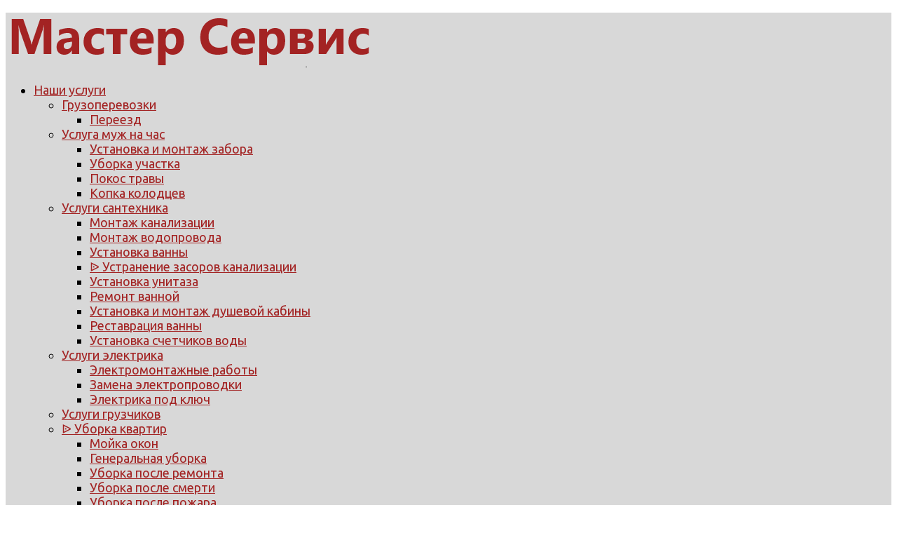

--- FILE ---
content_type: text/html; charset=UTF-8
request_url: https://leninogorsk.master-servies.ru/
body_size: 22868
content:
<!DOCTYPE html>
<html class="no-js" lang="ru-RU">
<head>
    <!-- Global site tag (gtag.js) - Google Analytics -->
<script async src="https://www.googletagmanager.com/gtag/js?id=UA-128904818-1"></script>
<script>
  window.dataLayer = window.dataLayer || [];
  function gtag(){dataLayer.push(arguments);}
  gtag('js', new Date());

  gtag('config', 'UA-128904818-1');
</script>
<meta name="yandex-verification" content="5bc95b4786659281" />
	<meta name="google-site-verification" content="sEJZHQzW8VUcT-LexocR2opYcDnqTgANPrbU2ZZkEdc" />
  <meta charset="UTF-8">
  <meta name="viewport" content="width=device-width, initial-scale=1.0">
  
  <link rel="pingback" href="https://master-servies.ru/xmlrpc.php">

  <title>Мастер Сервис  в Лениногорске</title>
<script>document.documentElement.className = document.documentElement.className.replace("no-js","js");</script>
<link rel='dns-prefetch' href='//master-servies.ru' />
<link rel='dns-prefetch' href='//netdna.bootstrapcdn.com' />
<link rel='dns-prefetch' href='//s.w.org' />
<link rel="alternate" type="application/rss+xml" title="Мастер Сервис &raquo; Лента" href="https://master-servies.ru/feed/" />
<link rel="alternate" type="application/rss+xml" title="Мастер Сервис &raquo; Лента комментариев" href="https://master-servies.ru/comments/feed/" />
<link id="hu-user-gfont" href="//fonts.googleapis.com/css?family=Ubuntu:400,400italic,300italic,300,700&subset=latin,cyrillic-ext" rel="stylesheet" type="text/css">		<script type="text/javascript">
			window._wpemojiSettings = {"baseUrl":"https:\/\/s.w.org\/images\/core\/emoji\/11\/72x72\/","ext":".png","svgUrl":"https:\/\/s.w.org\/images\/core\/emoji\/11\/svg\/","svgExt":".svg","source":{"concatemoji":"https:\/\/master-servies.ru\/master_inc\/js\/wp-emoji-release.min.js?ver=4.9.26"}};
			!function(e,a,t){var n,r,o,i=a.createElement("canvas"),p=i.getContext&&i.getContext("2d");function s(e,t){var a=String.fromCharCode;p.clearRect(0,0,i.width,i.height),p.fillText(a.apply(this,e),0,0);e=i.toDataURL();return p.clearRect(0,0,i.width,i.height),p.fillText(a.apply(this,t),0,0),e===i.toDataURL()}function c(e){var t=a.createElement("script");t.src=e,t.defer=t.type="text/javascript",a.getElementsByTagName("head")[0].appendChild(t)}for(o=Array("flag","emoji"),t.supports={everything:!0,everythingExceptFlag:!0},r=0;r<o.length;r++)t.supports[o[r]]=function(e){if(!p||!p.fillText)return!1;switch(p.textBaseline="top",p.font="600 32px Arial",e){case"flag":return s([55356,56826,55356,56819],[55356,56826,8203,55356,56819])?!1:!s([55356,57332,56128,56423,56128,56418,56128,56421,56128,56430,56128,56423,56128,56447],[55356,57332,8203,56128,56423,8203,56128,56418,8203,56128,56421,8203,56128,56430,8203,56128,56423,8203,56128,56447]);case"emoji":return!s([55358,56760,9792,65039],[55358,56760,8203,9792,65039])}return!1}(o[r]),t.supports.everything=t.supports.everything&&t.supports[o[r]],"flag"!==o[r]&&(t.supports.everythingExceptFlag=t.supports.everythingExceptFlag&&t.supports[o[r]]);t.supports.everythingExceptFlag=t.supports.everythingExceptFlag&&!t.supports.flag,t.DOMReady=!1,t.readyCallback=function(){t.DOMReady=!0},t.supports.everything||(n=function(){t.readyCallback()},a.addEventListener?(a.addEventListener("DOMContentLoaded",n,!1),e.addEventListener("load",n,!1)):(e.attachEvent("onload",n),a.attachEvent("onreadystatechange",function(){"complete"===a.readyState&&t.readyCallback()})),(n=t.source||{}).concatemoji?c(n.concatemoji):n.wpemoji&&n.twemoji&&(c(n.twemoji),c(n.wpemoji)))}(window,document,window._wpemojiSettings);
		</script>
		<style type="text/css">
img.wp-smiley,
img.emoji {
	display: inline !important;
	border: none !important;
	box-shadow: none !important;
	height: 1em !important;
	width: 1em !important;
	margin: 0 .07em !important;
	vertical-align: -0.1em !important;
	background: none !important;
	padding: 0 !important;
}
</style>
<link rel='stylesheet' id='kss-city_modal-css'  href='https://master-servies.ru/master_theme/assets/front/css/city_modal.css?ver=4.9.26' type='text/css' media='all' />
<link rel='stylesheet' id='contact-form-7-css'  href='https://master-servies.ru/master_cf7/includes/css/styles.css?ver=4.9.1' type='text/css' media='all' />
<link rel='stylesheet' id='bwg_frontend-css'  href='https://master-servies.ru/my_plugins/photo-gallery/css/bwg_frontend.css?ver=1.5.30' type='text/css' media='all' />
<link rel='stylesheet' id='bwg_font-awesome-css'  href='https://master-servies.ru/my_plugins/photo-gallery/css/font-awesome/font-awesome.css?ver=4.6.3' type='text/css' media='all' />
<link rel='stylesheet' id='bwg_mCustomScrollbar-css'  href='https://master-servies.ru/my_plugins/photo-gallery/css/jquery.mCustomScrollbar.css?ver=1.5.30' type='text/css' media='all' />
<link rel='stylesheet' id='bwg_sumoselect-css'  href='https://master-servies.ru/my_plugins/photo-gallery/css/sumoselect.css?ver=3.0.2' type='text/css' media='all' />
<link rel='stylesheet' id='siteorigin-panels-front-css'  href='https://master-servies.ru/my_plugins/siteorigin-panels/css/front-flex.css?ver=2.5.14' type='text/css' media='all' />
<link rel='stylesheet' id='font-awesome-css'  href='//netdna.bootstrapcdn.com/font-awesome/4.1.0/css/font-awesome.min.css?ver=4.1.0' type='text/css' media='all' />
<link rel='stylesheet' id='owl-carousel-css'  href='https://master-servies.ru/my_plugins/templatesnext-toolkit/css/owl.carousel.css?ver=2.2.1' type='text/css' media='all' />
<link rel='stylesheet' id='owl-carousel-transitions-css'  href='https://master-servies.ru/my_plugins/templatesnext-toolkit/css/owl.transitions.css?ver=1.3.2' type='text/css' media='all' />
<link rel='stylesheet' id='colorbox-css'  href='https://master-servies.ru/my_plugins/templatesnext-toolkit/css/colorbox.css?ver=1.5.14' type='text/css' media='all' />
<link rel='stylesheet' id='animate-css'  href='https://master-servies.ru/my_plugins/templatesnext-toolkit/css/animate.css?ver=3.5.1' type='text/css' media='all' />
<link rel='stylesheet' id='tx-style-css'  href='https://master-servies.ru/my_plugins/templatesnext-toolkit/css/tx-style.css?ver=1.01' type='text/css' media='all' />
<link rel='stylesheet' id='hueman-main-style-css'  href='https://master-servies.ru/master_theme/assets/front/css/main.min.css?ver=3.3.24' type='text/css' media='all' />
<style id='hueman-main-style-inline-css' type='text/css'>
body { font-family:'Ubuntu', Arial, sans-serif;font-size:1.13rem }@media only screen and (min-width: 720px) {
        .nav > li { font-size:1.13rem; }
      }.sidebar .widget { padding-left: 20px; padding-right: 20px; padding-top: 20px; }::selection { background-color: #a32323; }
::-moz-selection { background-color: #a32323; }a,.themeform label .required,#flexslider-featured .flex-direction-nav .flex-next:hover,#flexslider-featured .flex-direction-nav .flex-prev:hover,.post-hover:hover .post-title a,.post-title a:hover,.sidebar.s1 .post-nav li a:hover i,.content .post-nav li a:hover i,.post-related a:hover,.sidebar.s1 .widget_rss ul li a,#footer .widget_rss ul li a,.sidebar.s1 .widget_calendar a,#footer .widget_calendar a,.sidebar.s1 .alx-tab .tab-item-category a,.sidebar.s1 .alx-posts .post-item-category a,.sidebar.s1 .alx-tab li:hover .tab-item-title a,.sidebar.s1 .alx-tab li:hover .tab-item-comment a,.sidebar.s1 .alx-posts li:hover .post-item-title a,#footer .alx-tab .tab-item-category a,#footer .alx-posts .post-item-category a,#footer .alx-tab li:hover .tab-item-title a,#footer .alx-tab li:hover .tab-item-comment a,#footer .alx-posts li:hover .post-item-title a,.comment-tabs li.active a,.comment-awaiting-moderation,.child-menu a:hover,.child-menu .current_page_item > a,.wp-pagenavi a{ color: #a32323; }.themeform input[type="submit"],.themeform button[type="submit"],.sidebar.s1 .sidebar-top,.sidebar.s1 .sidebar-toggle,#flexslider-featured .flex-control-nav li a.flex-active,.post-tags a:hover,.sidebar.s1 .widget_calendar caption,#footer .widget_calendar caption,.author-bio .bio-avatar:after,.commentlist li.bypostauthor > .comment-body:after,.commentlist li.comment-author-admin > .comment-body:after{ background-color: #a32323; }.post-format .format-container { border-color: #a32323; }.sidebar.s1 .alx-tabs-nav li.active a,#footer .alx-tabs-nav li.active a,.comment-tabs li.active a,.wp-pagenavi a:hover,.wp-pagenavi a:active,.wp-pagenavi span.current{ border-bottom-color: #a32323!important; }#header { background-color: #ffffff; }
@media only screen and (min-width: 720px) {
  #nav-header .nav ul { background-color: #ffffff; }
}
        #header #nav-mobile { background-color: #d8d8d8; }.is-scrolled #header #nav-mobile { background-color: #d8d8d8; background-color: rgba(216,216,216,0.90) }#nav-header.nav-container, #main-header-search .search-expand { background-color: #a32323; }
@media only screen and (min-width: 720px) {
  #nav-header .nav ul { background-color: #a32323; }
}
        .site-title a img { max-height: 100px; }img { -webkit-border-radius: 10px; border-radius: 10px; }body { background-color: #ffffff; }
</style>
<link rel='stylesheet' id='hueman-font-awesome-css'  href='https://master-servies.ru/master_theme/assets/front/css/font-awesome.min.css?ver=3.3.24' type='text/css' media='all' />
<link rel='stylesheet' id='tablepress-default-css'  href='https://master-servies.ru/master_price/css/default.min.css?ver=1.8.1' type='text/css' media='all' />
<!--n2css--><script type='text/javascript' src='https://master-servies.ru/master_inc/js/jquery/jquery.js?ver=1.12.4'></script>
<script type='text/javascript' src='https://master-servies.ru/master_inc/js/jquery/jquery-migrate.min.js?ver=1.4.1'></script>
<script type='text/javascript' src='https://master-servies.ru/my_plugins/photo-gallery/js/bwg_frontend.js?ver=1.5.30'></script>
<script type='text/javascript'>
/* <![CDATA[ */
var bwg_objectsL10n = {"bwg_select_tag":"Select Tag","bwg_search":"\u041f\u043e\u0438\u0441\u043a"};
/* ]]> */
</script>
<script type='text/javascript' src='https://master-servies.ru/my_plugins/photo-gallery/js/jquery.sumoselect.min.js?ver=3.0.2'></script>
<script type='text/javascript' src='https://master-servies.ru/my_plugins/photo-gallery/js/jquery.mobile.js?ver=1.5.30'></script>
<script type='text/javascript' src='https://master-servies.ru/my_plugins/photo-gallery/js/jquery.mCustomScrollbar.concat.min.js?ver=1.5.30'></script>
<script type='text/javascript' src='https://master-servies.ru/my_plugins/photo-gallery/js/jquery.fullscreen-0.4.1.js?ver=0.4.1'></script>
<script type='text/javascript'>
/* <![CDATA[ */
var bwg_objectL10n = {"bwg_field_required":"field is required.","bwg_mail_validation":"\u042d\u0442\u043e \u043d\u0435\u043f\u0440\u0430\u0432\u0438\u043b\u044c\u043d\u044b\u0439 \u0430\u0434\u0440\u0435\u0441 \u044d\u043b\u0435\u043a\u0442\u0440\u043e\u043d\u043d\u043e\u0439 \u043f\u043e\u0447\u0442\u044b.","bwg_search_result":"\u041f\u043e \u0432\u0430\u0448\u0435\u043c\u0443 \u043f\u043e\u0438\u0441\u043a\u0443 \u0438\u0437\u043e\u0431\u0440\u0430\u0436\u0435\u043d\u0438\u0439 \u043d\u0435 \u043d\u0430\u0439\u0434\u0435\u043d\u043e"};
/* ]]> */
</script>
<script type='text/javascript' src='https://master-servies.ru/my_plugins/photo-gallery/js/bwg_gallery_box.js?ver=1.5.30'></script>
<link rel="canonical" href="https://leninogorsk.master-servies.ru" />
<link rel='shortlink' href='https://leninogorsk.master-servies.ru' />
<link rel="alternate" type="application/json+oembed" href="https://master-servies.ru/wp-json/oembed/1.0/embed?url=https%3A%2F%2Fleninogorsk.master-servies.ru" />
<link rel="alternate" type="text/xml+oembed" href="https://master-servies.ru/wp-json/oembed/1.0/embed?url=https%3A%2F%2Fleninogorsk.master-servies.ru&#038;format=xml" />
<meta name="description" content="Мастер Сервис в Лениногорске-кампания бытового сервиса.Услуги электрика,сантехника,грузчиков,уборка квартир, ремонт бытовой техники,мастер на час." /><!--[if lt IE 9]>
<script src="https://master-servies.ru/master_theme/assets/front/js/ie/html5shiv-printshiv.min.js"></script>
<script src="https://master-servies.ru/master_theme/assets/front/js/ie/selectivizr.js"></script>
<![endif]-->
				<style type="text/css" media="all"
				       id="siteorigin-panels-layouts-head">/* Layout 5 */ #pgc-5-0-0 , #pgc-5-1-0 , #pgc-5-3-0 , #pgc-5-7-0 , #pgc-5-9-0 , #pgc-5-11-0 , #pgc-5-13-0 { width:100%;width:calc(100% - ( 0 * 30px ) ) } #pg-5-0 , #pg-5-1 , #pg-5-2 , #pg-5-3 , #pg-5-4 , #pg-5-5 , #pg-5-6 , #pg-5-7 , #pg-5-8 , #pg-5-9 , #pg-5-10 , #pg-5-11 , #pg-5-12 , #pg-5-13 , #pl-5 .so-panel { margin-bottom:30px } #pgc-5-2-0 { width:23.0599%;width:calc(23.0599% - ( 0.76940084370115 * 30px ) ) } #pgc-5-2-1 { width:76.9401%;width:calc(76.9401% - ( 0.23059915629885 * 30px ) ) } #pgc-5-4-0 , #pgc-5-4-1 , #pgc-5-4-2 , #pgc-5-4-3 , #pgc-5-5-0 , #pgc-5-5-1 , #pgc-5-5-2 , #pgc-5-5-3 , #pgc-5-6-0 , #pgc-5-6-1 , #pgc-5-6-2 , #pgc-5-6-3 , #pgc-5-10-0 , #pgc-5-10-1 , #pgc-5-10-2 , #pgc-5-10-3 { width:25%;width:calc(25% - ( 0.75 * 30px ) ) } #pgc-5-8-0 , #pgc-5-8-1 { width:50%;width:calc(50% - ( 0.5 * 30px ) ) } #pgc-5-12-0 { width:80.7229%;width:calc(80.7229% - ( 0.19277108433735 * 30px ) ) } #pgc-5-12-1 { width:19.2771%;width:calc(19.2771% - ( 0.80722891566265 * 30px ) ) } #pgc-5-14-0 , #pgc-5-14-1 , #pgc-5-14-2 { width:33.3333%;width:calc(33.3333% - ( 0.66666666666667 * 30px ) ) } #pl-5 .so-panel:last-child { margin-bottom:0px } #pg-5-0.panel-no-style, #pg-5-0.panel-has-style > .panel-row-style , #pg-5-1.panel-no-style, #pg-5-1.panel-has-style > .panel-row-style , #pg-5-2.panel-no-style, #pg-5-2.panel-has-style > .panel-row-style , #pg-5-3.panel-no-style, #pg-5-3.panel-has-style > .panel-row-style , #pg-5-4.panel-no-style, #pg-5-4.panel-has-style > .panel-row-style , #pg-5-5.panel-no-style, #pg-5-5.panel-has-style > .panel-row-style , #pg-5-6.panel-no-style, #pg-5-6.panel-has-style > .panel-row-style , #pg-5-7.panel-no-style, #pg-5-7.panel-has-style > .panel-row-style , #pg-5-8.panel-no-style, #pg-5-8.panel-has-style > .panel-row-style , #pg-5-9.panel-no-style, #pg-5-9.panel-has-style > .panel-row-style , #pg-5-10.panel-no-style, #pg-5-10.panel-has-style > .panel-row-style , #pg-5-11.panel-no-style, #pg-5-11.panel-has-style > .panel-row-style , #pg-5-12.panel-no-style, #pg-5-12.panel-has-style > .panel-row-style , #pg-5-13.panel-no-style, #pg-5-13.panel-has-style > .panel-row-style , #pg-5-14.panel-no-style, #pg-5-14.panel-has-style > .panel-row-style { -webkit-align-items:flex-start;align-items:flex-start } #pg-5-3> .panel-row-style { background-image:url(https://master-servies.ru/master_up/2017/11/instrumenty_v_masterskoj-kopiya-e1563567322637.jpg);background-attachment:fixed;background-position:center center;background-size:cover;padding:0px 40px 0px 40px } #panel-5-3-0-0> .panel-widget-style , #panel-5-3-0-0 a { color:#ffffff } #panel-5-10-0-0> .panel-widget-style , #panel-5-10-2-0> .panel-widget-style , #panel-5-12-0-0> .panel-widget-style , #panel-5-14-0-0> .panel-widget-style , #panel-5-14-1-0> .panel-widget-style , #panel-5-14-2-0> .panel-widget-style { background-color:#ffffff } @media (max-width:780px){ #pg-5-0.panel-no-style, #pg-5-0.panel-has-style > .panel-row-style , #pg-5-1.panel-no-style, #pg-5-1.panel-has-style > .panel-row-style , #pg-5-2.panel-no-style, #pg-5-2.panel-has-style > .panel-row-style , #pg-5-3.panel-no-style, #pg-5-3.panel-has-style > .panel-row-style , #pg-5-4.panel-no-style, #pg-5-4.panel-has-style > .panel-row-style , #pg-5-5.panel-no-style, #pg-5-5.panel-has-style > .panel-row-style , #pg-5-6.panel-no-style, #pg-5-6.panel-has-style > .panel-row-style , #pg-5-7.panel-no-style, #pg-5-7.panel-has-style > .panel-row-style , #pg-5-8.panel-no-style, #pg-5-8.panel-has-style > .panel-row-style , #pg-5-9.panel-no-style, #pg-5-9.panel-has-style > .panel-row-style , #pg-5-10.panel-no-style, #pg-5-10.panel-has-style > .panel-row-style , #pg-5-11.panel-no-style, #pg-5-11.panel-has-style > .panel-row-style , #pg-5-12.panel-no-style, #pg-5-12.panel-has-style > .panel-row-style , #pg-5-13.panel-no-style, #pg-5-13.panel-has-style > .panel-row-style , #pg-5-14.panel-no-style, #pg-5-14.panel-has-style > .panel-row-style { -webkit-flex-direction:column;-ms-flex-direction:column;flex-direction:column } #pg-5-0 .panel-grid-cell , #pg-5-1 .panel-grid-cell , #pg-5-2 .panel-grid-cell , #pg-5-3 .panel-grid-cell , #pg-5-4 .panel-grid-cell , #pg-5-5 .panel-grid-cell , #pg-5-6 .panel-grid-cell , #pg-5-7 .panel-grid-cell , #pg-5-8 .panel-grid-cell , #pg-5-9 .panel-grid-cell , #pg-5-10 .panel-grid-cell , #pg-5-11 .panel-grid-cell , #pg-5-12 .panel-grid-cell , #pg-5-13 .panel-grid-cell , #pg-5-14 .panel-grid-cell { margin-right:0 } #pg-5-0 .panel-grid-cell , #pg-5-1 .panel-grid-cell , #pg-5-2 .panel-grid-cell , #pg-5-3 .panel-grid-cell , #pg-5-4 .panel-grid-cell , #pg-5-5 .panel-grid-cell , #pg-5-6 .panel-grid-cell , #pg-5-7 .panel-grid-cell , #pg-5-8 .panel-grid-cell , #pg-5-9 .panel-grid-cell , #pg-5-10 .panel-grid-cell , #pg-5-11 .panel-grid-cell , #pg-5-12 .panel-grid-cell , #pg-5-13 .panel-grid-cell , #pg-5-14 .panel-grid-cell { width:100% } #pgc-5-2-0 , #pgc-5-4-0 , #pgc-5-4-1 , #pgc-5-4-2 , #pgc-5-5-0 , #pgc-5-5-1 , #pgc-5-5-2 , #pgc-5-6-0 , #pgc-5-6-1 , #pgc-5-6-2 , #pgc-5-8-0 , #pgc-5-10-0 , #pgc-5-10-1 , #pgc-5-10-2 , #pgc-5-12-0 , #pgc-5-14-0 , #pgc-5-14-1 { margin-bottom:30px } #pl-5 .panel-grid-cell { padding:0 } #pl-5 .panel-grid .panel-grid-cell-empty { display:none } #pl-5 .panel-grid .panel-grid-cell-mobile-last { margin-bottom:0px } #pg-5-3> .panel-row-style { background-attachment:scroll }  } </style><link rel="icon" href="https://master-servies.ru/master_up/2018/02/cropped-forward-icon-1-150x150.png" sizes="32x32" />
<link rel="icon" href="https://master-servies.ru/master_up/2018/02/cropped-forward-icon-1-300x300.png" sizes="192x192" />
<link rel="apple-touch-icon-precomposed" href="https://master-servies.ru/master_up/2018/02/cropped-forward-icon-1-300x300.png" />
<meta name="msapplication-TileImage" content="https://master-servies.ru/master_up/2018/02/cropped-forward-icon-1-300x300.png" />

  <style type="text/css">
      @media only screen and (min-width: 100px) {
          #header .pad .city-current { font-size: 20px; }
      }
      @media (min-width: 720px) {
          #header .pad .city-current { font-size: 30px; }
      }
      @media (min-width: 800px) {
          #header .pad .city-current { font-size: 35px; }
      }
      @media (min-width: 992px) {
          #header .pad .city-current { font-size: 40px; }
      }
      @media (min-width: 1310px) {
          #header .pad .city-current { font-size: 45px; }
      }
  </style></head>

<!-- body class="home page-template-default page page-id-5 wp-custom-logo siteorigin-panels siteorigin-panels-before-js siteorigin-panels-home col-2cl full-width header-desktop-sticky header-mobile-sticky chrome" oncopy="return false" onselectstart="return false" oncontextmenu="return false" -->
<body class="home page-template-default page page-id-5 wp-custom-logo siteorigin-panels siteorigin-panels-before-js siteorigin-panels-home col-2cl full-width header-desktop-sticky header-mobile-sticky chrome">

<div id="wrapper">
    
  
  <header id="header" class="main-menu-mobile-on one-mobile-menu main_menu header-ads-desktop header-ads-mobile topbar-transparent no-header-img">
        
<nav class="nav-container group mobile-menu mobile-sticky " id="nav-mobile" data-menu-id="header-1">
  <div class="mobile-title-logo-in-header">                  <p class="site-title"><a class="custom-logo-link" href="https://leninogorsk.master-servies.ru" rel="home" title="Мастер Сервис | Главная страница"><img src="https://master-servies.ru/master_up/2017/11/cropped-Bezymyannyj1-e1516740702442.png" alt="Мастер Сервис"></a></p>
                </div>
        
                    <!-- <div class="ham__navbar-toggler collapsed" aria-expanded="false">
          <div class="ham__navbar-span-wrapper">
            <span class="ham-toggler-menu__span"></span>
          </div>
        </div> -->
        <div class="ham__navbar-toggler-two collapsed" title="Menu" aria-expanded="false">
          <div class="ham__navbar-span-wrapper">
            <span class="line line-1"></span>
            <span class="line line-2"></span>
            <span class="line line-3"></span>
          </div>
        </div>
            
      <div class="nav-text"></div>
      <div class="nav-wrap container">
                <ul id="menu-menyu-dlya-glavnoj" class="nav container-inner group"><li id="menu-item-1196" class="menu-item menu-item-type-post_type menu-item-object-page menu-item-home current-menu-item page_item page-item-5 current_page_item menu-item-has-children menu-item-1196"><a href="https://leninogorsk.master-servies.ru">Наши услуги</a>
<ul class="sub-menu">
	<li id="menu-item-2024" class="menu-item menu-item-type-post_type menu-item-object-page menu-item-has-children menu-item-2024"><a href="https://leninogorsk.master-servies.ru/gruzoperevozki/">Грузоперевозки</a>
	<ul class="sub-menu">
		<li id="menu-item-2045" class="menu-item menu-item-type-post_type menu-item-object-page menu-item-2045"><a href="https://leninogorsk.master-servies.ru/gruzoperevozki/pereezd/">Переезд</a></li>
	</ul>
</li>
	<li id="menu-item-403" class="menu-item menu-item-type-post_type menu-item-object-page menu-item-has-children menu-item-403"><a href="https://leninogorsk.master-servies.ru/usluga-muzh-na-chas/">Услуга муж на час</a>
	<ul class="sub-menu">
		<li id="menu-item-2608" class="menu-item menu-item-type-post_type menu-item-object-page menu-item-2608"><a href="https://leninogorsk.master-servies.ru/usluga-muzh-na-chas/ustanovka-i-montazh-zabora/">Установка и монтаж забора</a></li>
		<li id="menu-item-2308" class="menu-item menu-item-type-post_type menu-item-object-page menu-item-2308"><a href="https://leninogorsk.master-servies.ru/usluga-muzh-na-chas/uborka-uchastka/">Уборка участка</a></li>
		<li id="menu-item-2243" class="menu-item menu-item-type-post_type menu-item-object-page menu-item-2243"><a href="https://leninogorsk.master-servies.ru/usluga-muzh-na-chas/pokos-travy/">Покос травы</a></li>
		<li id="menu-item-2108" class="menu-item menu-item-type-post_type menu-item-object-page menu-item-2108"><a href="https://leninogorsk.master-servies.ru/usluga-muzh-na-chas/kopka-kolodtsev/">Копка колодцев</a></li>
	</ul>
</li>
	<li id="menu-item-373" class="menu-item menu-item-type-post_type menu-item-object-page menu-item-has-children menu-item-373"><a href="https://leninogorsk.master-servies.ru/uslugi-santehnika/">Услуги сантехника</a>
	<ul class="sub-menu">
		<li id="menu-item-2478" class="menu-item menu-item-type-post_type menu-item-object-page menu-item-2478"><a href="https://leninogorsk.master-servies.ru/uslugi-santehnika/montazh-kanalizatsii/">Монтаж канализации</a></li>
		<li id="menu-item-2504" class="menu-item menu-item-type-post_type menu-item-object-page menu-item-2504"><a href="https://leninogorsk.master-servies.ru/uslugi-santehnika/montazh-vodoprovoda/">Монтаж водопровода</a></li>
		<li id="menu-item-2306" class="menu-item menu-item-type-post_type menu-item-object-page menu-item-2306"><a href="https://leninogorsk.master-servies.ru/uslugi-santehnika/ustanovka-vanny/">Установка ванны</a></li>
		<li id="menu-item-1212" class="menu-item menu-item-type-post_type menu-item-object-page menu-item-1212"><a href="https://leninogorsk.master-servies.ru/uslugi-santehnika/ustranenie-zasorov/">ᐉ Устранение засоров канализации</a></li>
		<li id="menu-item-2610" class="menu-item menu-item-type-post_type menu-item-object-page menu-item-2610"><a href="https://leninogorsk.master-servies.ru/uslugi-santehnika/ustanovka-unitaza/">Установка унитаза</a></li>
		<li id="menu-item-2653" class="menu-item menu-item-type-post_type menu-item-object-page menu-item-2653"><a href="https://leninogorsk.master-servies.ru/uslugi-santehnika/remont-vannoj/">Ремонт ванной</a></li>
		<li id="menu-item-2609" class="menu-item menu-item-type-post_type menu-item-object-page menu-item-2609"><a href="https://leninogorsk.master-servies.ru/uslugi-santehnika/ustanovka-i-montazh-dushevoj-kabiny/">Установка и монтаж душевой кабины</a></li>
		<li id="menu-item-2216" class="menu-item menu-item-type-post_type menu-item-object-page menu-item-2216"><a href="https://leninogorsk.master-servies.ru/uslugi-santehnika/restavratsiya-vanny/">Реставрация ванны</a></li>
		<li id="menu-item-1252" class="menu-item menu-item-type-post_type menu-item-object-page menu-item-1252"><a href="https://leninogorsk.master-servies.ru/uslugi-santehnika/ustanovka-schetchikov-vody/">Установка счетчиков воды</a></li>
	</ul>
</li>
	<li id="menu-item-297" class="menu-item menu-item-type-post_type menu-item-object-page menu-item-has-children menu-item-297"><a href="https://leninogorsk.master-servies.ru/uslugi-elektrika/">Услуги электрика</a>
	<ul class="sub-menu">
		<li id="menu-item-1402" class="menu-item menu-item-type-post_type menu-item-object-page menu-item-1402"><a href="https://leninogorsk.master-servies.ru/uslugi-elektrika/elektromontazhnye-raboty/">Электромонтажные работы</a></li>
		<li id="menu-item-1446" class="menu-item menu-item-type-post_type menu-item-object-page menu-item-1446"><a href="https://leninogorsk.master-servies.ru/uslugi-elektrika/zamena-elektroprovodki/">Замена электропроводки</a></li>
		<li id="menu-item-1486" class="menu-item menu-item-type-post_type menu-item-object-page menu-item-1486"><a href="https://leninogorsk.master-servies.ru/uslugi-elektrika/elektrika-pod-klyuch/">Электрика под ключ</a></li>
	</ul>
</li>
	<li id="menu-item-424" class="menu-item menu-item-type-post_type menu-item-object-page menu-item-424"><a href="https://leninogorsk.master-servies.ru/uslugi-gruzchikov/">Услуги грузчиков</a></li>
	<li id="menu-item-468" class="menu-item menu-item-type-post_type menu-item-object-page menu-item-has-children menu-item-468"><a href="https://leninogorsk.master-servies.ru/uborka-kvartir/">ᐉ Уборка квартир</a>
	<ul class="sub-menu">
		<li id="menu-item-2083" class="menu-item menu-item-type-post_type menu-item-object-page menu-item-2083"><a href="https://leninogorsk.master-servies.ru/uborka-kvartir/myte-okon/">Мойка окон</a></li>
		<li id="menu-item-1779" class="menu-item menu-item-type-post_type menu-item-object-page menu-item-1779"><a href="https://leninogorsk.master-servies.ru/uborka-kvartir/generalnaya-uborka/">Генеральная уборка</a></li>
		<li id="menu-item-1780" class="menu-item menu-item-type-post_type menu-item-object-page menu-item-1780"><a href="https://leninogorsk.master-servies.ru/uborka-kvartir/uborka-posle-remonta/">Уборка после ремонта</a></li>
		<li id="menu-item-3294" class="menu-item menu-item-type-post_type menu-item-object-page menu-item-3294"><a href="https://leninogorsk.master-servies.ru/uborka-kvartir/uborka-posle-smerti/">Уборка после смерти</a></li>
		<li id="menu-item-3293" class="menu-item menu-item-type-post_type menu-item-object-page menu-item-3293"><a href="https://leninogorsk.master-servies.ru/uborka-kvartir/uborka-posle-pozhara/">Уборка после пожара</a></li>
		<li id="menu-item-1781" class="menu-item menu-item-type-post_type menu-item-object-page menu-item-1781"><a href="https://leninogorsk.master-servies.ru/uborka-kvartir/kliningovye-uslugi/">ᐉ Клининговые услуги</a></li>
	</ul>
</li>
	<li id="menu-item-682" class="menu-item menu-item-type-post_type menu-item-object-page menu-item-has-children menu-item-682"><a href="https://leninogorsk.master-servies.ru/remont-tehniki/">Ремонт техники</a>
	<ul class="sub-menu">
		<li id="menu-item-1638" class="menu-item menu-item-type-post_type menu-item-object-page menu-item-1638"><a href="https://leninogorsk.master-servies.ru/remont-tehniki/remont-stiralnyh-mashin/">Ремонт стиральных машин</a></li>
		<li id="menu-item-1639" class="menu-item menu-item-type-post_type menu-item-object-page menu-item-1639"><a href="https://leninogorsk.master-servies.ru/remont-tehniki/remont-holodilnikov/">Ремонт холодильников</a></li>
		<li id="menu-item-2136" class="menu-item menu-item-type-post_type menu-item-object-page menu-item-2136"><a href="https://leninogorsk.master-servies.ru/remont-tehniki/ustanovka-konditsionera/">Установка кондиционера</a></li>
	</ul>
</li>
	<li id="menu-item-2792" class="menu-item menu-item-type-post_type menu-item-object-page menu-item-has-children menu-item-2792"><a href="https://leninogorsk.master-servies.ru/cleaning/">ᐉ Клининг</a>
	<ul class="sub-menu">
		<li id="menu-item-3302" class="menu-item menu-item-type-post_type menu-item-object-page menu-item-3302"><a href="https://leninogorsk.master-servies.ru/uborka-proizvodstvennyh-pomeshhenij/">Уборка производственных помещений</a></li>
	</ul>
</li>
	<li id="menu-item-686" class="menu-item menu-item-type-post_type menu-item-object-page menu-item-686"><a href="https://leninogorsk.master-servies.ru/remont-kompyuterov/">Ремонт компьютеров</a></li>
	<li id="menu-item-1177" class="menu-item menu-item-type-post_type menu-item-object-page menu-item-has-children menu-item-1177"><a href="https://leninogorsk.master-servies.ru/sborka-mebeli/">Сборка мебели</a>
	<ul class="sub-menu">
		<li id="menu-item-2179" class="menu-item menu-item-type-post_type menu-item-object-page menu-item-2179"><a href="https://leninogorsk.master-servies.ru/sborka-mebeli/sborka-kuhni/">Сборка кухни</a></li>
	</ul>
</li>
	<li id="menu-item-990" class="menu-item menu-item-type-post_type menu-item-object-page menu-item-990"><a href="https://leninogorsk.master-servies.ru/kontakty/">Контакты</a></li>
</ul>
</li>
<li id="menu-item-1116" class="menu-item menu-item-type-post_type menu-item-object-page menu-item-1116"><a href="https://leninogorsk.master-servies.ru/usluga-muzh-na-chas/rabota-muzh-na-chas/">Вакансии</a></li>
<li id="menu-item-1092" class="menu-item menu-item-type-custom menu-item-object-custom menu-item-1092"><a href="#Почему%20мы">Почему мы</a></li>
<li id="menu-item-1007" class="menu-item menu-item-type-custom menu-item-object-custom menu-item-1007"><a href="#отзывы">Отзывы</a></li>
</ul>      </div>
</nav><!--/#nav-topbar-->  
  
  <div class="container group">
        <div class="container-inner">

                    <div class="group pad central-header-zone">
                  <div class="logo-tagline-group">
                                        <p class="site-title"><a class="custom-logo-link" href="https://leninogorsk.master-servies.ru" rel="home" title="Мастер Сервис | Главная страница"><img src="https://master-servies.ru/master_up/2017/11/Bezymyannyj1-e1563600858773.png" alt="Мастер Сервис"></a></p>
                                                        </div>

                  <div class="city-current">
                      <a id="city-select-link-1" href="#" class="dashed" data-toggle="modal" data-target="#city_modal">Лениногорск</a>
                  </div>

                                        <div id="header-widgets">
                          <div class="city-phone">
                              <strong>Телефон: </strong>                          </div>
                          <div id="sow-editor-3" class="widget widget_sow-editor"><div
			
			class="so-widget-sow-editor so-widget-sow-editor-base"
			
		>
<div class="siteorigin-widget-tinymce textwidget">
	<p><strong><span style="color: #0000ff;"><a style="color: #0000ff;" href="#заказ">Оставить заявку</a>    </span></strong> <strong>email:</strong><span style="color: #0000ff;"><strong> </strong><a style="color: #0000ff;" href="mailto:zakaz@master-servies.ru">zakaz@master-servies.ru</a></span></p>
</div>
</div></div>                      </div><!--/#header-ads-->
                                </div>
      
                
<nav class="nav-container group desktop-menu " id="nav-header" data-menu-id="header-2">
    <div class="nav-text"><!-- put your mobile menu text here --></div>

  <div class="nav-wrap container">
        <ul id="menu-menyu-dlya-glavnoj-1" class="nav container-inner group"><li class="menu-item menu-item-type-post_type menu-item-object-page menu-item-home current-menu-item page_item page-item-5 current_page_item menu-item-has-children menu-item-1196"><a href="https://leninogorsk.master-servies.ru">Наши услуги</a>
<ul class="sub-menu">
	<li class="menu-item menu-item-type-post_type menu-item-object-page menu-item-has-children menu-item-2024"><a href="https://leninogorsk.master-servies.ru/gruzoperevozki/">Грузоперевозки</a>
	<ul class="sub-menu">
		<li class="menu-item menu-item-type-post_type menu-item-object-page menu-item-2045"><a href="https://leninogorsk.master-servies.ru/gruzoperevozki/pereezd/">Переезд</a></li>
	</ul>
</li>
	<li class="menu-item menu-item-type-post_type menu-item-object-page menu-item-has-children menu-item-403"><a href="https://leninogorsk.master-servies.ru/usluga-muzh-na-chas/">Услуга муж на час</a>
	<ul class="sub-menu">
		<li class="menu-item menu-item-type-post_type menu-item-object-page menu-item-2608"><a href="https://leninogorsk.master-servies.ru/usluga-muzh-na-chas/ustanovka-i-montazh-zabora/">Установка и монтаж забора</a></li>
		<li class="menu-item menu-item-type-post_type menu-item-object-page menu-item-2308"><a href="https://leninogorsk.master-servies.ru/usluga-muzh-na-chas/uborka-uchastka/">Уборка участка</a></li>
		<li class="menu-item menu-item-type-post_type menu-item-object-page menu-item-2243"><a href="https://leninogorsk.master-servies.ru/usluga-muzh-na-chas/pokos-travy/">Покос травы</a></li>
		<li class="menu-item menu-item-type-post_type menu-item-object-page menu-item-2108"><a href="https://leninogorsk.master-servies.ru/usluga-muzh-na-chas/kopka-kolodtsev/">Копка колодцев</a></li>
	</ul>
</li>
	<li class="menu-item menu-item-type-post_type menu-item-object-page menu-item-has-children menu-item-373"><a href="https://leninogorsk.master-servies.ru/uslugi-santehnika/">Услуги сантехника</a>
	<ul class="sub-menu">
		<li class="menu-item menu-item-type-post_type menu-item-object-page menu-item-2478"><a href="https://leninogorsk.master-servies.ru/uslugi-santehnika/montazh-kanalizatsii/">Монтаж канализации</a></li>
		<li class="menu-item menu-item-type-post_type menu-item-object-page menu-item-2504"><a href="https://leninogorsk.master-servies.ru/uslugi-santehnika/montazh-vodoprovoda/">Монтаж водопровода</a></li>
		<li class="menu-item menu-item-type-post_type menu-item-object-page menu-item-2306"><a href="https://leninogorsk.master-servies.ru/uslugi-santehnika/ustanovka-vanny/">Установка ванны</a></li>
		<li class="menu-item menu-item-type-post_type menu-item-object-page menu-item-1212"><a href="https://leninogorsk.master-servies.ru/uslugi-santehnika/ustranenie-zasorov/">ᐉ Устранение засоров канализации</a></li>
		<li class="menu-item menu-item-type-post_type menu-item-object-page menu-item-2610"><a href="https://leninogorsk.master-servies.ru/uslugi-santehnika/ustanovka-unitaza/">Установка унитаза</a></li>
		<li class="menu-item menu-item-type-post_type menu-item-object-page menu-item-2653"><a href="https://leninogorsk.master-servies.ru/uslugi-santehnika/remont-vannoj/">Ремонт ванной</a></li>
		<li class="menu-item menu-item-type-post_type menu-item-object-page menu-item-2609"><a href="https://leninogorsk.master-servies.ru/uslugi-santehnika/ustanovka-i-montazh-dushevoj-kabiny/">Установка и монтаж душевой кабины</a></li>
		<li class="menu-item menu-item-type-post_type menu-item-object-page menu-item-2216"><a href="https://leninogorsk.master-servies.ru/uslugi-santehnika/restavratsiya-vanny/">Реставрация ванны</a></li>
		<li class="menu-item menu-item-type-post_type menu-item-object-page menu-item-1252"><a href="https://leninogorsk.master-servies.ru/uslugi-santehnika/ustanovka-schetchikov-vody/">Установка счетчиков воды</a></li>
	</ul>
</li>
	<li class="menu-item menu-item-type-post_type menu-item-object-page menu-item-has-children menu-item-297"><a href="https://leninogorsk.master-servies.ru/uslugi-elektrika/">Услуги электрика</a>
	<ul class="sub-menu">
		<li class="menu-item menu-item-type-post_type menu-item-object-page menu-item-1402"><a href="https://leninogorsk.master-servies.ru/uslugi-elektrika/elektromontazhnye-raboty/">Электромонтажные работы</a></li>
		<li class="menu-item menu-item-type-post_type menu-item-object-page menu-item-1446"><a href="https://leninogorsk.master-servies.ru/uslugi-elektrika/zamena-elektroprovodki/">Замена электропроводки</a></li>
		<li class="menu-item menu-item-type-post_type menu-item-object-page menu-item-1486"><a href="https://leninogorsk.master-servies.ru/uslugi-elektrika/elektrika-pod-klyuch/">Электрика под ключ</a></li>
	</ul>
</li>
	<li class="menu-item menu-item-type-post_type menu-item-object-page menu-item-424"><a href="https://leninogorsk.master-servies.ru/uslugi-gruzchikov/">Услуги грузчиков</a></li>
	<li class="menu-item menu-item-type-post_type menu-item-object-page menu-item-has-children menu-item-468"><a href="https://leninogorsk.master-servies.ru/uborka-kvartir/">ᐉ Уборка квартир</a>
	<ul class="sub-menu">
		<li class="menu-item menu-item-type-post_type menu-item-object-page menu-item-2083"><a href="https://leninogorsk.master-servies.ru/uborka-kvartir/myte-okon/">Мойка окон</a></li>
		<li class="menu-item menu-item-type-post_type menu-item-object-page menu-item-1779"><a href="https://leninogorsk.master-servies.ru/uborka-kvartir/generalnaya-uborka/">Генеральная уборка</a></li>
		<li class="menu-item menu-item-type-post_type menu-item-object-page menu-item-1780"><a href="https://leninogorsk.master-servies.ru/uborka-kvartir/uborka-posle-remonta/">Уборка после ремонта</a></li>
		<li class="menu-item menu-item-type-post_type menu-item-object-page menu-item-3294"><a href="https://leninogorsk.master-servies.ru/uborka-kvartir/uborka-posle-smerti/">Уборка после смерти</a></li>
		<li class="menu-item menu-item-type-post_type menu-item-object-page menu-item-3293"><a href="https://leninogorsk.master-servies.ru/uborka-kvartir/uborka-posle-pozhara/">Уборка после пожара</a></li>
		<li class="menu-item menu-item-type-post_type menu-item-object-page menu-item-1781"><a href="https://leninogorsk.master-servies.ru/uborka-kvartir/kliningovye-uslugi/">ᐉ Клининговые услуги</a></li>
	</ul>
</li>
	<li class="menu-item menu-item-type-post_type menu-item-object-page menu-item-has-children menu-item-682"><a href="https://leninogorsk.master-servies.ru/remont-tehniki/">Ремонт техники</a>
	<ul class="sub-menu">
		<li class="menu-item menu-item-type-post_type menu-item-object-page menu-item-1638"><a href="https://leninogorsk.master-servies.ru/remont-tehniki/remont-stiralnyh-mashin/">Ремонт стиральных машин</a></li>
		<li class="menu-item menu-item-type-post_type menu-item-object-page menu-item-1639"><a href="https://leninogorsk.master-servies.ru/remont-tehniki/remont-holodilnikov/">Ремонт холодильников</a></li>
		<li class="menu-item menu-item-type-post_type menu-item-object-page menu-item-2136"><a href="https://leninogorsk.master-servies.ru/remont-tehniki/ustanovka-konditsionera/">Установка кондиционера</a></li>
	</ul>
</li>
	<li class="menu-item menu-item-type-post_type menu-item-object-page menu-item-has-children menu-item-2792"><a href="https://leninogorsk.master-servies.ru/cleaning/">ᐉ Клининг</a>
	<ul class="sub-menu">
		<li class="menu-item menu-item-type-post_type menu-item-object-page menu-item-3302"><a href="https://leninogorsk.master-servies.ru/uborka-proizvodstvennyh-pomeshhenij/">Уборка производственных помещений</a></li>
	</ul>
</li>
	<li class="menu-item menu-item-type-post_type menu-item-object-page menu-item-686"><a href="https://leninogorsk.master-servies.ru/remont-kompyuterov/">Ремонт компьютеров</a></li>
	<li class="menu-item menu-item-type-post_type menu-item-object-page menu-item-has-children menu-item-1177"><a href="https://leninogorsk.master-servies.ru/sborka-mebeli/">Сборка мебели</a>
	<ul class="sub-menu">
		<li class="menu-item menu-item-type-post_type menu-item-object-page menu-item-2179"><a href="https://leninogorsk.master-servies.ru/sborka-mebeli/sborka-kuhni/">Сборка кухни</a></li>
	</ul>
</li>
	<li class="menu-item menu-item-type-post_type menu-item-object-page menu-item-990"><a href="https://leninogorsk.master-servies.ru/kontakty/">Контакты</a></li>
</ul>
</li>
<li class="menu-item menu-item-type-post_type menu-item-object-page menu-item-1116"><a href="https://leninogorsk.master-servies.ru/usluga-muzh-na-chas/rabota-muzh-na-chas/">Вакансии</a></li>
<li class="menu-item menu-item-type-custom menu-item-object-custom menu-item-1092"><a href="#Почему%20мы">Почему мы</a></li>
<li class="menu-item menu-item-type-custom menu-item-object-custom menu-item-1007"><a href="#отзывы">Отзывы</a></li>
</ul>  </div>
</nav><!--/#nav-header-->      
    </div><!--/.container-inner-->
      </div><!--/.container-->

</header><!--/#header-->
  
  <div class="container" id="page">
    <div class="container-inner">
            <div class="main">
        <div class="main-inner group">
          
              <section class="content">
              <div class="page-title pad group">
          	    		<h1>Клининговая компания</h1>
    	
    </div><!--/.page-title-->
          <div class="pad group">
            
  <article class="group post-5 page type-page status-publish hentry">

    
    <div class="entry themeform">
      <div id="pl-5"  class="panel-layout" ><div id="pg-5-0"  class="panel-grid panel-no-style" ><div id="pgc-5-0-0"  class="panel-grid-cell" ><div id="panel-5-0-0-0" class="so-panel widget widget_sow-editor panel-first-child panel-last-child" data-index="0" ><div
			
			class="so-widget-sow-editor so-widget-sow-editor-base"
			
		>
<div class="siteorigin-widget-tinymce textwidget">
	<h2 style="text-align: center;">Клининговая компания в Лениногорске</h2>
</div>
</div></div></div></div><div id="pg-5-1"  class="panel-grid panel-no-style" ><div id="pgc-5-1-0"  class="panel-grid-cell" ><div id="panel-5-1-0-0" class="so-panel widget widget_sow-editor panel-first-child panel-last-child" data-index="1" ><div
			
			class="so-widget-sow-editor so-widget-sow-editor-base"
			
		>
<div class="siteorigin-widget-tinymce textwidget">
	<p>Мобильная бригада клинеров выезжает в районы , цены на клининговые услуги можно узнать на сайте, а также сделать расчет стоимости с помощью онлайн калькулятора.</p>
<p>Нужна уборка в Лениногорске?-Звоните в Клининг Сервис!</p>
<p>У нас приемлемые цены и опытные специалисты!</p>
<p style="text-align: center;"> </p>
</div>
</div></div></div></div><div id="pg-5-2"  class="panel-grid panel-no-style" ><div id="pgc-5-2-0"  class="panel-grid-cell" ><div id="panel-5-2-0-0" class="so-panel widget widget_sow-editor panel-first-child panel-last-child" data-index="2" ><div
			
			class="so-widget-sow-editor so-widget-sow-editor-base"
			
		>
<div class="siteorigin-widget-tinymce textwidget">
	<p><img  class="size-medium wp-image-164 aligncenter"  src="[data-uri]" data-src="https://master-servies.ru/master_up/2022/08/cleaning.jpeg"  /></p>
<p> </p>
</div>
</div></div></div><div id="pgc-5-2-1"  class="panel-grid-cell" ><div id="panel-5-2-1-0" class="so-panel widget widget_sow-editor panel-first-child panel-last-child" data-index="3" ><div
			
			class="so-widget-sow-editor so-widget-sow-editor-base"
			
		>
<div class="siteorigin-widget-tinymce textwidget">
	<h3 style="text-align: center;">Клининг в Лениногорске-бригада клинеров с оборудованием и химией</h3>
<p>Проведение генеральной уборки, клининг после ремонта, а также мойка окон и химчистка все эти услуги можно заказать на сайте Мастер Сервис</p>
</div>
</div></div></div></div><div id="pg-5-3"  class="panel-grid panel-has-style" ><div class="panel-row-style panel-row-style-for-5-3" ><div id="pgc-5-3-0"  class="panel-grid-cell" ><div id="panel-5-3-0-0" class="so-panel widget widget_sow-editor panel-first-child panel-last-child" data-index="4" ><div class="panel-widget-style panel-widget-style-for-5-3-0-0" ><div
			
			class="so-widget-sow-editor so-widget-sow-editor-base"
			
		>
<div class="siteorigin-widget-tinymce textwidget">
	<p style="text-align: center;"><strong>ПЕРЕЗВОНИМ В ТЕЧЕНИИ 15 МИНУТ И СКАЖЕМ ЦЕНУ</strong></p>
<p style="text-align: center;">
<div role="form" class="wpcf7" id="wpcf7-f476-p5-o1" lang="ru-RU" dir="ltr">
<div class="screen-reader-response"></div>
<form action="/#wpcf7-f476-p5-o1" method="post" class="wpcf7-form" novalidate="novalidate">
<div style="display: none;">
<input type="hidden" name="_wpcf7" value="476" /><br />
<input type="hidden" name="_wpcf7_version" value="4.9.1" /><br />
<input type="hidden" name="_wpcf7_locale" value="ru_RU" /><br />
<input type="hidden" name="_wpcf7_unit_tag" value="wpcf7-f476-p5-o1" /><br />
<input type="hidden" name="_wpcf7_container_post" value="5" />
</div>
<p><div class="su-row"><div class="su-column su-column-size-1-3"><div class="su-column-inner su-u-clearfix su-u-trim"><span class="wpcf7-form-control-wrap text-207"><input type="text" name="text-207" value="" size="40" class="wpcf7-form-control wpcf7-text wpcf7-validates-as-required" aria-required="true" aria-invalid="false" placeholder="Какие услуги интересуют?" /></span></div></div> <div class="su-column su-column-size-1-3"><div class="su-column-inner su-u-clearfix su-u-trim"><span class="wpcf7-form-control-wrap tel-632"><input type="tel" name="tel-632" value="" size="40" class="wpcf7-form-control wpcf7-text wpcf7-tel wpcf7-validates-as-required wpcf7-validates-as-tel" aria-required="true" aria-invalid="false" placeholder="Ваш телефон" /></span></div></div> <div class="su-column su-column-size-1-3 submit-callback"><div class="su-column-inner su-u-clearfix su-u-trim"><input type="submit" value="Заказать звонок" class="wpcf7-form-control wpcf7-submit" /></div></div></div><br />
<span class="wpcf7-form-control-wrap acceptance-131"><input type="checkbox" name="acceptance-131" value="1" class="wpcf7-form-control wpcf7-acceptance" aria-invalid="false" /></span><br />
Я даю согласие на обработку моих персональных данных в соответствии с <span style="color: #3366ff;"><a style="color: #3366ff;" href="https://master-servies.ru/politica.pdf">политикой конфиденциальности</a></p>
<div class="wpcf7-response-output wpcf7-display-none"></div>
</form>
</div>
<p style="text-align: center;">Заполнение заявки вас ни к чему не обязывает, вы можете отказаться в любой момент</p>
</div>
</div></div></div></div></div></div><div id="pg-5-4"  class="panel-grid panel-no-style" ><div id="pgc-5-4-0"  class="panel-grid-cell" ><div id="panel-5-4-0-0" class="so-panel widget widget_sow-editor panel-first-child panel-last-child" data-index="5" ><div
			
			class="so-widget-sow-editor so-widget-sow-editor-base"
			
		>
<div class="siteorigin-widget-tinymce textwidget">
	<p><img  class="alignnone size-medium wp-image-120 aligncenter"  src="[data-uri]" data-src="https://master-servies.ru/master_up/2017/11/5817462f1900006e00c2fee0-300x200.jpg"  alt="Мастер на час" width="300" height="200" data-srcset="https://master-servies.ru/master_up/2017/11/5817462f1900006e00c2fee0.jpg 300w, https://master-servies.ru/master_up/2017/11/5817462f1900006e00c2fee0-272x182.jpg 272w" data-sizes="(max-width: 300px) 100vw, 300px" /></p>
<div class="su-button-center"><a href="https://leninogorsk.master-servies.ru/usluga-muzh-na-chas/" class="su-button su-button-style-default" style="color:#FFFFFF;background-color:#a32323;border-color:#821c1c;border-radius:7px;-moz-border-radius:7px;-webkit-border-radius:7px" id="1"><span style="color:#FFFFFF;padding:0px 20px;font-size:16px;line-height:32px;border-color:#bf6565;border-radius:7px;-moz-border-radius:7px;-webkit-border-radius:7px;text-shadow:none;-moz-text-shadow:none;-webkit-text-shadow:none">Мастер на час цены</span></a></div>
</div>
</div></div></div><div id="pgc-5-4-1"  class="panel-grid-cell" ><div id="panel-5-4-1-0" class="so-panel widget widget_sow-editor panel-first-child panel-last-child" data-index="6" ><div
			
			class="so-widget-sow-editor so-widget-sow-editor-base"
			
		>
<div class="siteorigin-widget-tinymce textwidget">
	<p><img  class="alignnone size-medium wp-image-30 aligncenter"  src="[data-uri]" data-src="https://master-servies.ru/master_up/2017/11/plumb-install-300x200.jpg"  alt="услуги сантехника" width="300" height="200" data-srcset="https://master-servies.ru/master_up/2017/11/plumb-install.jpg 300w, https://master-servies.ru/master_up/2017/11/plumb-install-272x182.jpg 272w" data-sizes="(max-width: 300px) 100vw, 300px" /></p>
<p style="text-align: center;"><div class="su-button-center"><a href="https://leninogorsk.master-servies.ru/uslugi-santehnika/" class="su-button su-button-style-default" style="color:#FFFFFF;background-color:#a32323;border-color:#821c1c;border-radius:7px;-moz-border-radius:7px;-webkit-border-radius:7px" id="1"><span style="color:#FFFFFF;padding:0px 20px;font-size:16px;line-height:32px;border-color:#bf6565;border-radius:7px;-moz-border-radius:7px;-webkit-border-radius:7px;text-shadow:none;-moz-text-shadow:none;-webkit-text-shadow:none">Услуги сантехника цены</span></a></div></p>
</div>
</div></div></div><div id="pgc-5-4-2"  class="panel-grid-cell" ><div id="panel-5-4-2-0" class="so-panel widget widget_sow-editor panel-first-child panel-last-child" data-index="7" ><div
			
			class="so-widget-sow-editor so-widget-sow-editor-base"
			
		>
<div class="siteorigin-widget-tinymce textwidget">
	<p><img  class="alignnone size-medium wp-image-29 aligncenter"  src="[data-uri]" data-src="https://master-servies.ru/master_up/2017/11/11355272_l-300x200.jpg"  alt="услуги электрика" width="300" height="200" data-srcset="https://master-servies.ru/master_up/2017/11/11355272_l.jpg 300w, https://master-servies.ru/master_up/2017/11/11355272_l-272x182.jpg 272w" data-sizes="(max-width: 300px) 100vw, 300px" /></p>
<p style="text-align: center;"><div class="su-button-center"><a href="https://leninogorsk.master-servies.ru/uslugi-elektrika/" class="su-button su-button-style-default" style="color:#FFFFFF;background-color:#a32323;border-color:#821c1c;border-radius:7px;-moz-border-radius:7px;-webkit-border-radius:7px" id="1"><span style="color:#FFFFFF;padding:0px 20px;font-size:16px;line-height:32px;border-color:#bf6565;border-radius:7px;-moz-border-radius:7px;-webkit-border-radius:7px;text-shadow:none;-moz-text-shadow:none;-webkit-text-shadow:none">Услуги электрика цены</span></a></div></p>
</div>
</div></div></div><div id="pgc-5-4-3"  class="panel-grid-cell" ><div id="panel-5-4-3-0" class="so-panel widget widget_sow-editor panel-first-child panel-last-child" data-index="8" ><div
			
			class="so-widget-sow-editor so-widget-sow-editor-base"
			
		>
<div class="siteorigin-widget-tinymce textwidget">
	<p><img  class="alignnone size-medium wp-image-132 aligncenter"  src="[data-uri]" data-src="https://master-servies.ru/master_up/2017/11/NJ-moving-company-300x200.jpg"  alt="Услуги грузчиков" width="300" height="200" data-srcset="https://master-servies.ru/master_up/2017/11/NJ-moving-company.jpg 300w, https://master-servies.ru/master_up/2017/11/NJ-moving-company-272x182.jpg 272w" data-sizes="(max-width: 300px) 100vw, 300px" /></p>
<p style="text-align: center;"><div class="su-button-center"><a href="https://leninogorsk.master-servies.ru/uslugi-gruzchikov/" class="su-button su-button-style-default" style="color:#FFFFFF;background-color:#a32323;border-color:#821c1c;border-radius:7px;-moz-border-radius:7px;-webkit-border-radius:7px" id="1"><span style="color:#FFFFFF;padding:0px 20px;font-size:16px;line-height:32px;border-color:#bf6565;border-radius:7px;-moz-border-radius:7px;-webkit-border-radius:7px;text-shadow:none;-moz-text-shadow:none;-webkit-text-shadow:none">Услуги грузчиков цены</span></a></div></p>
</div>
</div></div></div></div><div id="pg-5-5"  class="panel-grid panel-no-style" ><div id="pgc-5-5-0"  class="panel-grid-cell" ><div id="panel-5-5-0-0" class="so-panel widget widget_sow-editor panel-first-child panel-last-child" data-index="9" ><div
			
			class="so-widget-sow-editor so-widget-sow-editor-base"
			
		>
<div class="siteorigin-widget-tinymce textwidget">
	<p><img  class="alignnone size-medium wp-image-164 aligncenter"  src="[data-uri]" data-src="https://master-servies.ru/master_up/2017/11/1-300x200.jpg"  alt="ремонт техники" width="300" height="200" data-srcset="https://master-servies.ru/master_up/2017/11/1.jpg 300w, https://master-servies.ru/master_up/2017/11/1-272x182.jpg 272w" data-sizes="(max-width: 300px) 100vw, 300px" /></p>
<p style="text-align: center;"><div class="su-button-center"><a href="https://leninogorsk.master-servies.ru/remont-tehniki/" class="su-button su-button-style-default" style="color:#FFFFFF;background-color:#a32323;border-color:#821c1c;border-radius:7px;-moz-border-radius:7px;-webkit-border-radius:7px" id="1"><span style="color:#FFFFFF;padding:0px 20px;font-size:16px;line-height:32px;border-color:#bf6565;border-radius:7px;-moz-border-radius:7px;-webkit-border-radius:7px;text-shadow:none;-moz-text-shadow:none;-webkit-text-shadow:none">Ремонт техники цены</span></a></div></p>
</div>
</div></div></div><div id="pgc-5-5-1"  class="panel-grid-cell" ><div id="panel-5-5-1-0" class="so-panel widget widget_sow-editor panel-first-child panel-last-child" data-index="10" ><div
			
			class="so-widget-sow-editor so-widget-sow-editor-base"
			
		>
<div class="siteorigin-widget-tinymce textwidget">
	<p><img  class="alignnone size-medium wp-image-165 aligncenter"  src="[data-uri]" data-src="https://master-servies.ru/master_up/2017/11/general2-300x200.jpg"  alt="уборка помещений" width="300" height="200" data-srcset="https://master-servies.ru/master_up/2017/11/general2.jpg 300w, https://master-servies.ru/master_up/2017/11/general2-272x182.jpg 272w" data-sizes="(max-width: 300px) 100vw, 300px" /></p>
<p style="text-align: center;"><div class="su-button-center"><a href="https://leninogorsk.master-servies.ru/uborka-kvartir/" class="su-button su-button-style-default" style="color:#FFFFFF;background-color:#a32323;border-color:#821c1c;border-radius:7px;-moz-border-radius:7px;-webkit-border-radius:7px" id="1"><span style="color:#FFFFFF;padding:0px 20px;font-size:16px;line-height:32px;border-color:#bf6565;border-radius:7px;-moz-border-radius:7px;-webkit-border-radius:7px;text-shadow:none;-moz-text-shadow:none;-webkit-text-shadow:none">Уборка квартир цены</span></a></div></p>
</div>
</div></div></div><div id="pgc-5-5-2"  class="panel-grid-cell" ><div id="panel-5-5-2-0" class="so-panel widget widget_sow-editor panel-first-child panel-last-child" data-index="11" ><div
			
			class="so-widget-sow-editor so-widget-sow-editor-base"
			
		>
<div class="siteorigin-widget-tinymce textwidget">
	<p><img  class="alignnone size-medium wp-image-166 aligncenter"  src="[data-uri]" data-src="https://master-servies.ru/master_up/2017/11/6-1-300x200.jpg"  alt="ремонт компьютера" width="300" height="200" data-srcset="https://master-servies.ru/master_up/2017/11/6-1.jpg 300w, https://master-servies.ru/master_up/2017/11/6-1-272x182.jpg 272w" data-sizes="(max-width: 300px) 100vw, 300px" /></p>
<p style="text-align: center;"><div class="su-button-center"><a href="https://leninogorsk.master-servies.ru/remont-kompyuterov/" class="su-button su-button-style-default" style="color:#FFFFFF;background-color:#a32323;border-color:#821c1c;border-radius:7px;-moz-border-radius:7px;-webkit-border-radius:7px" id="1"><span style="color:#FFFFFF;padding:0px 20px;font-size:16px;line-height:32px;border-color:#bf6565;border-radius:7px;-moz-border-radius:7px;-webkit-border-radius:7px;text-shadow:none;-moz-text-shadow:none;-webkit-text-shadow:none">Ремонт компьютера</span></a></div></p>
</div>
</div></div></div><div id="pgc-5-5-3"  class="panel-grid-cell" ><div id="panel-5-5-3-0" class="so-panel widget widget_sow-editor panel-first-child panel-last-child" data-index="12" ><div
			
			class="so-widget-sow-editor so-widget-sow-editor-base"
			
		>
<div class="siteorigin-widget-tinymce textwidget">
	<p><img  class="alignnone size-medium wp-image-31 aligncenter"  src="[data-uri]" data-src="https://master-servies.ru/master_up/2017/11/post03-mwym51vcfpjjuguylnwtvbte49ezoxg4h2cys82qrs-300x200.jpg"  alt="Сборка мебели" width="300" height="200" data-srcset="https://master-servies.ru/master_up/2017/11/post03-mwym51vcfpjjuguylnwtvbte49ezoxg4h2cys82qrs.jpg 300w, https://master-servies.ru/master_up/2017/11/post03-mwym51vcfpjjuguylnwtvbte49ezoxg4h2cys82qrs-272x182.jpg 272w" data-sizes="(max-width: 300px) 100vw, 300px" /></p>
<p style="text-align: center;"><div class="su-button-center"><a href="https://leninogorsk.master-servies.ru/sborka-mebeli/" class="su-button su-button-style-default" style="color:#FFFFFF;background-color:#a32323;border-color:#821c1c;border-radius:7px;-moz-border-radius:7px;-webkit-border-radius:7px" id="1"><span style="color:#FFFFFF;padding:0px 20px;font-size:16px;line-height:32px;border-color:#bf6565;border-radius:7px;-moz-border-radius:7px;-webkit-border-radius:7px;text-shadow:none;-moz-text-shadow:none;-webkit-text-shadow:none">Сборка мебели цены</span></a></div></p>
</div>
</div></div></div></div><div id="pg-5-6"  class="panel-grid panel-no-style" ><div id="pgc-5-6-0"  class="panel-grid-cell" ><div id="panel-5-6-0-0" class="so-panel widget widget_sow-editor panel-first-child panel-last-child" data-index="13" ><div
			
			class="so-widget-sow-editor so-widget-sow-editor-base"
			
		>
<div class="siteorigin-widget-tinymce textwidget">
	<p><img  class="alignnone size-medium wp-image-164 aligncenter"  src="[data-uri]" data-src="https://master-servies.ru/master_up/2019/01/Gruzoperevozki-po-oblasti-i-rossii.jpg"  /></p>
<p style="text-align: center;"><div class="su-button-center"><a href="https://leninogorsk.master-servies.ru/gruzoperevozki/" class="su-button su-button-style-default" style="color:#FFFFFF;background-color:#a32323;border-color:#821c1c;border-radius:7px;-moz-border-radius:7px;-webkit-border-radius:7px" id="1"><span style="color:#FFFFFF;padding:0px 20px;font-size:16px;line-height:32px;border-color:#bf6565;border-radius:7px;-moz-border-radius:7px;-webkit-border-radius:7px;text-shadow:none;-moz-text-shadow:none;-webkit-text-shadow:none">Грузоперевозки</span></a></div></p>
</div>
</div></div></div><div id="pgc-5-6-1"  class="panel-grid-cell" ><div id="panel-5-6-1-0" class="so-panel widget widget_sow-editor panel-first-child panel-last-child" data-index="14" ><div
			
			class="so-widget-sow-editor so-widget-sow-editor-base"
			
		>
<div class="siteorigin-widget-tinymce textwidget">
	<p><img  class="alignnone size-medium wp-image-164 aligncenter"  src="[data-uri]" data-src="https://master-servies.ru/master_up/2022/10/kompleksnaya-_uborka.jpg" /></p>
<p style="text-align: center;"><div class="su-button-center"><a href="https://leninogorsk.master-servies.ru/uborka-kvartir/kliningovye-uslugi/" class="su-button su-button-style-default" style="color:#FFFFFF;background-color:#a32323;border-color:#821c1c;border-radius:7px;-moz-border-radius:7px;-webkit-border-radius:7px" id="1"><span style="color:#FFFFFF;padding:0px 20px;font-size:16px;line-height:32px;border-color:#bf6565;border-radius:7px;-moz-border-radius:7px;-webkit-border-radius:7px;text-shadow:none;-moz-text-shadow:none;-webkit-text-shadow:none">Клининговая компания</span></a></div></p>
</div>
</div></div></div><div id="pgc-5-6-2"  class="panel-grid-cell panel-grid-cell-mobile-last" ><div id="panel-5-6-2-0" class="so-panel widget widget_sow-editor panel-first-child panel-last-child" data-index="15" ><div
			
			class="so-widget-sow-editor so-widget-sow-editor-base"
			
		>
<div class="siteorigin-widget-tinymce textwidget">
	<p><img  class="alignnone size-medium wp-image-164 aligncenter"  src="[data-uri]" data-src="https://master-servies.ru/master_up/2018/03/zasory_1-e1563710695777.jpg" /></p>
<p style="text-align: center;"><div class="su-button-center"><a href="https://leninogorsk.master-servies.ru/uslugi-santehnika/ustranenie-zasorov/" class="su-button su-button-style-default" style="color:#FFFFFF;background-color:#a32323;border-color:#821c1c;border-radius:7px;-moz-border-radius:7px;-webkit-border-radius:7px" id="1"><span style="color:#FFFFFF;padding:0px 20px;font-size:16px;line-height:32px;border-color:#bf6565;border-radius:7px;-moz-border-radius:7px;-webkit-border-radius:7px;text-shadow:none;-moz-text-shadow:none;-webkit-text-shadow:none">Чистка труб</span></a></div></p>
</div>
</div></div></div><div id="pgc-5-6-3"  class="panel-grid-cell panel-grid-cell-empty" ></div></div><div id="pg-5-7"  class="panel-grid panel-no-style" ><div id="pgc-5-7-0"  class="panel-grid-cell" ><div id="panel-5-7-0-0" class="so-panel widget widget_sow-editor panel-first-child panel-last-child" data-index="16" ><div
			
			class="so-widget-sow-editor so-widget-sow-editor-base"
			
		>
<div class="siteorigin-widget-tinymce textwidget">
	<p><script src="//yastatic.net/es5-shims/0.0.2/es5-shims.min.js"></script><br /> <script src="//yastatic.net/share2/share.js"></script></p>
<div class="ya-share2" data-services="vkontakte,facebook,odnoklassniki,moimir,twitter,viber,whatsapp,skype,telegram"> </div>
<div class="su-spacer" style="height:20px"></div>
<p><a id="Почему мы"></p>
<h2 style="text-align: center;">Причины по которым нас выбирают</h2>
<p></a></p>
</div>
</div></div></div></div><div id="pg-5-8"  class="panel-grid panel-no-style" ><div id="pgc-5-8-0"  class="panel-grid-cell" ><div id="panel-5-8-0-0" class="so-panel widget widget_sow-editor panel-first-child" data-index="17" ><div
			
			class="so-widget-sow-editor so-widget-sow-editor-base"
			
		>
<div class="siteorigin-widget-tinymce textwidget">
	<p><img  class="so-widget-image" title="бытовые услуги"  src="[data-uri]" data-src="https://master-servies.ru/master_up/2017/11/otzyivyi-dovolnyih-klientov-300x141.png"  data-sizes="(max-width: 300px) 100vw, 300px" data-srcset="https://master-servies.ru/master_up/2017/11/otzyivyi-dovolnyih-klientov-300x141.png 300w, https://master-servies.ru/master_up/2017/11/otzyivyi-dovolnyih-klientov-520x245.png 520w, https://master-servies.ru/master_up/2017/11/otzyivyi-dovolnyih-klientov-720x340.png 720w, https://master-servies.ru/master_up/2017/11/otzyivyi-dovolnyih-klientov.png 681w" alt="бытовые услуги,вызов электрика,вызов сантехника" width="300" height="141" /></p>
</div>
</div></div><div id="panel-5-8-0-1" class="so-panel widget widget_sow-editor panel-last-child" data-index="18" ><div
			
			class="so-widget-sow-editor so-widget-sow-editor-base"
			
		>
<div class="siteorigin-widget-tinymce textwidget">
	<div class="su-service"><div class="su-service-title" style="padding-left:36px;min-height:22px;line-height:22px"><i class="sui sui-check" style="font-size:22px;color:#43c240"></i> Работаем по честным расценкам, а не по завышенным</div><div class="su-service-content su-u-clearfix su-u-trim" style="padding-left:36px"></div></div>
<div class="su-service"><div class="su-service-title" style="padding-left:36px;min-height:22px;line-height:22px"><i class="sui sui-check" style="font-size:22px;color:#43c240"></i> Не повышаем стоимость работ</div><div class="su-service-content su-u-clearfix su-u-trim" style="padding-left:36px"></div></div>
<div class="su-service"><div class="su-service-title" style="padding-left:36px;min-height:22px;line-height:22px"><i class="sui sui-check" style="font-size:22px;color:#43c240"></i>  Не преступаем к работе не указав стоимость</div><div class="su-service-content su-u-clearfix su-u-trim" style="padding-left:36px"></div></div>
</div>
</div></div></div><div id="pgc-5-8-1"  class="panel-grid-cell" ><div id="panel-5-8-1-0" class="so-panel widget widget_sow-editor panel-first-child panel-last-child" data-index="19" ><div
			
			class="so-widget-sow-editor so-widget-sow-editor-base"
			
		>
<div class="siteorigin-widget-tinymce textwidget">
	<p style="text-align: right;"><div class="su-service"><div class="su-service-title" style="padding-left:36px;min-height:22px;line-height:22px"><i class="sui sui-check" style="font-size:22px;color:#43c240"></i> Только квалифицированные мастера</div><div class="su-service-content su-u-clearfix su-u-trim" style="padding-left:36px"></div></div></p>
<p style="text-align: right;"><div class="su-service"><div class="su-service-title" style="padding-left:36px;min-height:22px;line-height:22px"><i class="sui sui-check" style="font-size:22px;color:#43c240"></i> Приезжаем в день обращения</div><div class="su-service-content su-u-clearfix su-u-trim" style="padding-left:36px"></div></div></p>
<p style="text-align: right;"><div class="su-service"><div class="su-service-title" style="padding-left:36px;min-height:22px;line-height:22px"><i class="sui sui-check" style="font-size:22px;color:#43c240"></i> Уберем за собой мусор</div><div class="su-service-content su-u-clearfix su-u-trim" style="padding-left:36px"></div></div></p>
<p style="text-align: right;"><div class="su-service"><div class="su-service-title" style="padding-left:36px;min-height:22px;line-height:22px"><i class="sui sui-check" style="font-size:22px;color:#43c240"></i> Гарантия на работы 1 год</div><div class="su-service-content su-u-clearfix su-u-trim" style="padding-left:36px"></div></div></p>
<p style="text-align: right;"><div class="su-service"><div class="su-service-title" style="padding-left:36px;min-height:22px;line-height:22px"><i class="sui sui-check" style="font-size:22px;color:#43c240"></i> Приемлемые цены на услуги</div><div class="su-service-content su-u-clearfix su-u-trim" style="padding-left:36px"></div></div></p>
<p style="text-align: right;"><div class="su-service"><div class="su-service-title" style="padding-left:36px;min-height:22px;line-height:22px"><i class="sui sui-check" style="font-size:22px;color:#43c240"></i> Покупаем расходные материалы</div><div class="su-service-content su-u-clearfix su-u-trim" style="padding-left:36px"></div></div></p>
</div>
</div></div></div></div><div id="pg-5-9"  class="panel-grid panel-no-style" ><div id="pgc-5-9-0"  class="panel-grid-cell" ><div id="panel-5-9-0-0" class="so-panel widget widget_sow-editor panel-first-child panel-last-child" data-index="20" ><div
			
			class="so-widget-sow-editor so-widget-sow-editor-base"
			
		>
<div class="siteorigin-widget-tinymce textwidget">
	<h3 style="text-align: center;"><span style="color: #a32323;">Как мы работаем</span></h3>
</div>
</div></div></div></div><div id="pg-5-10"  class="panel-grid panel-no-style" ><div id="pgc-5-10-0"  class="panel-grid-cell" ><div id="panel-5-10-0-0" class="so-panel widget widget_sow-editor panel-first-child panel-last-child" data-index="21" ><div class="panel-widget-style panel-widget-style-for-5-10-0-0" ><div
			
			class="so-widget-sow-editor so-widget-sow-editor-base"
			
		>
<div class="siteorigin-widget-tinymce textwidget">
	<p><img  class="aligncenter wp-image-214 size-full" title="вызов мастера на час"  src="[data-uri]" data-src="https://master-servies.ru/master_up/2017/11/1.png"  alt="вызов мастера" width="100" height="100" data-srcset="https://master-servies.ru/master_up/2017/11/1.png 100w, https://master-servies.ru/master_up/2017/11/1-150x150.png 150w, https://master-servies.ru/master_up/2017/11/1-160x160.png 160w, https://master-servies.ru/master_up/2017/11/1-320x320.png 320w" data-sizes="(max-width: 100px) 100vw, 100px" /></p>
<p style="text-align: center;"><strong><span style="color: #a32323;">Вы обращаетесь</span></strong></p>
<p style="text-align: center;"><strong><span style="color: #a32323;"> в нашу компанию</span></strong></p>
</div>
</div></div></div></div><div id="pgc-5-10-1"  class="panel-grid-cell" ><div id="panel-5-10-1-0" class="so-panel widget widget_sow-editor panel-first-child panel-last-child" data-index="22" ><div
			
			class="so-widget-sow-editor so-widget-sow-editor-base"
			
		>
<div class="siteorigin-widget-tinymce textwidget">
	<p><img  class="aligncenter wp-image-215 size-full"  src="[data-uri]" data-src="https://master-servies.ru/master_up/2017/11/2.png"  alt="стоимость бытовых услуг" width="100" height="100" data-srcset="https://master-servies.ru/master_up/2017/11/2.png 100w, https://master-servies.ru/master_up/2017/11/2-150x150.png 150w, https://master-servies.ru/master_up/2017/11/2-160x160.png 160w, https://master-servies.ru/master_up/2017/11/2-320x320.png 320w" data-sizes="(max-width: 100px) 100vw, 100px" /></p>
<p style="text-align: center;"><strong><span style="color: #a32323;">Подсчитываем</span></strong></p>
<p style="text-align: center;"><strong><span style="color: #a32323;"> стоимость работ</span></strong></p>
</div>
</div></div></div><div id="pgc-5-10-2"  class="panel-grid-cell" ><div id="panel-5-10-2-0" class="so-panel widget widget_sow-editor panel-first-child panel-last-child" data-index="23" ><div class="panel-widget-style panel-widget-style-for-5-10-2-0" ><div
			
			class="so-widget-sow-editor so-widget-sow-editor-base"
			
		>
<div class="siteorigin-widget-tinymce textwidget">
	<p style="text-align: center;"><img  class="aligncenter wp-image-216 size-full"  src="[data-uri]" data-src="https://master-servies.ru/master_up/2017/11/3.png"  alt="бытовые услуги на дому" width="124" height="100" /><strong><span style="color: #a32323;">Если все устроит</span></strong></p>
<p style="text-align: center;"><strong><span style="color: #a32323;">определяем время</span></strong></p>
<p style="text-align: center;">
</div>
</div></div></div></div><div id="pgc-5-10-3"  class="panel-grid-cell" ><div id="panel-5-10-3-0" class="so-panel widget widget_sow-editor panel-first-child panel-last-child" data-index="24" ><div
			
			class="so-widget-sow-editor so-widget-sow-editor-base"
			
		>
<div class="siteorigin-widget-tinymce textwidget">
	<div class="su-spacer" style="height:12px"></div>
<h4 style="text-align: center;"><img  class="alignnone wp-image-217 size-full"  src="[data-uri]" data-src="https://master-servies.ru/master_up/2017/11/4.png"  alt="выезд мастера " width="100" height="100" data-srcset="https://master-servies.ru/master_up/2017/11/4.png 100w, https://master-servies.ru/master_up/2017/11/4-150x150.png 150w, https://master-servies.ru/master_up/2017/11/4-160x160.png 160w, https://master-servies.ru/master_up/2017/11/4-320x320.png 320w" data-sizes="(max-width: 100px) 100vw, 100px" /></h4>
<p style="text-align: center;"><strong><span style="color: #a32323;"><span style="color: #a32323;">Приступаем</span></span></strong></p>
<p style="text-align: center;"><strong><span style="color: #a32323;">к работе</span></strong></p>
<p style="text-align: center;">
</div>
</div></div></div></div><div id="pg-5-11"  class="panel-grid panel-no-style" ><div id="pgc-5-11-0"  class="panel-grid-cell" ><div id="panel-5-11-0-0" class="so-panel widget widget_sow-editor panel-first-child panel-last-child" data-index="25" ><div
			
			class="so-widget-sow-editor so-widget-sow-editor-base"
			
		>
<div class="siteorigin-widget-tinymce textwidget">
	<h2 style="text-align: center;">Часто задаваемые вопросы</h2>
</div>
</div></div></div></div><div id="pg-5-12"  class="panel-grid panel-no-style" ><div id="pgc-5-12-0"  class="panel-grid-cell" ><div id="panel-5-12-0-0" class="so-panel widget widget_sow-editor panel-first-child panel-last-child" data-index="26" ><div class="panel-widget-style panel-widget-style-for-5-12-0-0" ><div
			
			class="so-widget-sow-editor so-widget-sow-editor-base"
			
		>
<div class="siteorigin-widget-tinymce textwidget">
	<p style="text-align: center;"><div class="su-accordion su-u-trim"><div class="su-accordion su-u-trim"></div><div class="su-spoiler su-spoiler-style-fancy su-spoiler-icon-arrow su-spoiler-closed" data-scroll-offset="0" data-anchor-in-url="no"><div class="su-spoiler-title" tabindex="0" role="button"><span class="su-spoiler-icon"></span>У вашей компании фиксированные цены на бытовые услуги?</div><div class="su-spoiler-content su-u-clearfix su-u-trim">Да, цены на услуги в нашей компании фиксированные. Вы можете ознакомится с ценами у нас сайте.</div></div> <div class="su-spoiler su-spoiler-style-fancy su-spoiler-icon-arrow su-spoiler-closed" data-scroll-offset="0" data-anchor-in-url="no"><div class="su-spoiler-title" tabindex="0" role="button"><span class="su-spoiler-icon"></span>Мастера, которые работают у вас в компании, квалифицированные?</div><div class="su-spoiler-content su-u-clearfix su-u-trim">Все мастера, которые с нами сотрудничают, профессионалы своего дела. Мы дорожим своей репутацией и приглашаем к сотрудничеству только опытных мастеров.</div></div> <div class="su-spoiler su-spoiler-style-fancy su-spoiler-icon-arrow su-spoiler-closed" data-scroll-offset="0" data-anchor-in-url="no"><div class="su-spoiler-title" tabindex="0" role="button"><span class="su-spoiler-icon"></span>Можно ли оставлять ваших сотрудников одних ?</div><div class="su-spoiler-content su-u-clearfix su-u-trim">Мы доверяем нашим сотрудникам, тем более закрывать в помещении мастера противоречит технике безопасности.</div></div> <div class="su-spoiler su-spoiler-style-fancy su-spoiler-icon-arrow su-spoiler-closed" data-scroll-offset="0" data-anchor-in-url="no"><div class="su-spoiler-title" tabindex="0" role="button"><span class="su-spoiler-icon"></span>Есть ли гарантия на ваши услуги ?</div><div class="su-spoiler-content su-u-clearfix su-u-trim">Да на определенные услуги, относящиеся к ремонту или замене поврежденной детали-действует гарантийный период до 1 года.</div></div> <div class="su-spoiler su-spoiler-style-fancy su-spoiler-icon-arrow su-spoiler-closed" data-scroll-offset="0" data-anchor-in-url="no"><div class="su-spoiler-title" tabindex="0" role="button"><span class="su-spoiler-icon"></span>Если выяснится что ремонт невозможен, сколько платить мастеру ?</div><div class="su-spoiler-content su-u-clearfix su-u-trim">При невозможности ремонта, вы оплачиваете мастеру только диагностику. Если время, которое мастер, занимался вашим вопросом не превышает 1 час-то вы платите 500 рублей.</div></div> <div class="su-spoiler su-spoiler-style-fancy su-spoiler-icon-arrow su-spoiler-closed" data-scroll-offset="0" data-anchor-in-url="no"><div class="su-spoiler-title" tabindex="0" role="button"><span class="su-spoiler-icon"></span>Почему у некоторых мастеров цены выше чем у вас в несколько раз ?</div><div class="su-spoiler-content su-u-clearfix su-u-trim">Наши мастера, работают только по утвержденному прайсу. Частные мастера оказывают бытовые услуги редко, поэтому завышают свои цены, не думая что клиент больше к ним не обратится.</div></div><div class="su-spoiler su-spoiler-style-fancy su-spoiler-icon-arrow su-spoiler-closed" data-scroll-offset="0" data-anchor-in-url="no"><div class="su-spoiler-title" tabindex="0" role="button"><span class="su-spoiler-icon"></span>Не получится ли так, что мастер выполнив заказ назовет большую сумму ?</div><div class="su-spoiler-content su-u-clearfix su-u-trim">Заказывая бытовые услуги в нашей компании, вы можете быть уверены, что мастер не преступит к работе не согласуя с вами цену услуги. Если допустить что такое может произойти, незамедлительно свяжитесь с нами и мы все уладим и примем меры .</div></div></div></p>
<p style="text-align: center;"> </p>
</div>
</div></div></div></div><div id="pgc-5-12-1"  class="panel-grid-cell" ><div id="panel-5-12-1-0" class="so-panel widget widget_sow-editor panel-first-child panel-last-child" data-index="27" ><div
			
			class="so-widget-sow-editor so-widget-sow-editor-base"
			
		>
<div class="siteorigin-widget-tinymce textwidget">
	<p><img  class="so-widget-image" title="бытовые услуги"  src="[data-uri]" data-src="https://master-servies.ru/master_up/2017/11/firestock_girl_banner_09082013-1024x1024-e1511374554909.jpg"  data-sizes="(max-width: 350px) 100vw, 350px" alt="бытовые услуги" width="350" height="616" /></p>
</div>
</div></div></div></div><div id="pg-5-13"  class="panel-grid panel-no-style" ><div id="pgc-5-13-0"  class="panel-grid-cell" ><div id="panel-5-13-0-0" class="so-panel widget widget_sow-editor panel-first-child panel-last-child" data-index="28" ><div
			
			class="so-widget-sow-editor so-widget-sow-editor-base"
			
		>
<div class="siteorigin-widget-tinymce textwidget">
	<h3 style="text-align: center;">Отзывы наших клиентов</h3>
</div>
</div></div></div></div><div id="pg-5-14"  class="panel-grid panel-no-style" ><div id="pgc-5-14-0"  class="panel-grid-cell" ><div id="panel-5-14-0-0" class="so-panel widget widget_sow-editor panel-first-child panel-last-child" data-index="29" ><div class="panel-widget-style panel-widget-style-for-5-14-0-0" ><div
			
			class="so-widget-sow-editor so-widget-sow-editor-base"
			
		>
<div class="siteorigin-widget-tinymce textwidget">
	<div class="su-quote su-quote-style-default su-quote-has-cite"><div class="su-quote-inner su-u-clearfix su-u-trim">Я владелец ресторана, часто пользуемся услугами компании Мастер Сервис. Всегда мастера выручают, то с электричеством проблема, то засор на кухне сантехник устранял, одним словом рекомендую.<span class="su-quote-cite">Владимир Афонин</span></div></div>
</div>
</div></div></div></div><div id="pgc-5-14-1"  class="panel-grid-cell" ><div id="panel-5-14-1-0" class="so-panel widget widget_sow-editor panel-first-child panel-last-child" data-index="30" ><div class="panel-widget-style panel-widget-style-for-5-14-1-0" ><div
			
			class="so-widget-sow-editor so-widget-sow-editor-base"
			
		>
<div class="siteorigin-widget-tinymce textwidget">
	<div class="su-quote su-quote-style-default su-quote-has-cite"><div class="su-quote-inner su-u-clearfix su-u-trim">Несколько раз обращалась в эту компанию, одна из лучших компаний в сфере бытовых услуг. Оперативно мастер выезжает, правда не всегда в день обращения. Стоимость услуг не завышенная, средняя. <span class="su-quote-cite">Александра Еленская</span></div></div>
</div>
</div></div></div></div><div id="pgc-5-14-2"  class="panel-grid-cell" ><div id="panel-5-14-2-0" class="so-panel widget widget_sow-editor panel-first-child panel-last-child" data-index="31" ><div class="panel-widget-style panel-widget-style-for-5-14-2-0" ><div
			
			class="so-widget-sow-editor so-widget-sow-editor-base"
			
		>
<div class="siteorigin-widget-tinymce textwidget">
	<div class="su-quote su-quote-style-default su-quote-has-cite"><div class="su-quote-inner su-u-clearfix su-u-trim"> Позвонил в Мастер Сервис в 19:00, в квартире отключилось электричество. До этого звонил в Энергосбыт-сказали ищите неполадку в квартире, электрик может прийти только завтра. Ребята приехали и решили вопрос-в щитке ноль отгорел.<span class="su-quote-cite">Сергей Корх</span></div></div>
</div>
</div></div></div></div></div></div>      <nav class="pagination group">
              </nav><!--/.pagination-->
      <div class="clear"></div>
    </div><!--/.entry-->

  </article>

  
          </div><!--/.pad-->
        </section><!--/.content-->
          

	<div class="sidebar s1 collapsed" data-position="right" data-layout="col-2cl" data-sb-id="s1">

		<a class="sidebar-toggle" title="Развернуть боковое меню"><i class="fa icon-sidebar-toggle"></i></a>

		<div class="sidebar-content">

			  			<div class="sidebar-top group">
                        <p>Следите за нами:</p>
          
          <ul class="social-links"><li><a rel="nofollow" class="social-tooltip"  title="Начать чат в Whatsapp" href="https://api.whatsapp.com/send?phone=79532985959" target="_blank"  style="color:rgba(255,255,255,0.7)"><i class="fa fa-whatsapp"></i></a></li><li><a rel="nofollow" class="social-tooltip"  title="Подпишитесь на нас в Vk" href="https://vk.com/club77364859" target="_blank"  style="color:rgba(255,255,255,0.7)"><i class="fa fa-vk"></i></a></li><li><a rel="nofollow" class="social-tooltip"  title="Мы в Youtube" href="https://www.youtube.com/channel/UCkI7wEtPmvq_IaEFrYCxMBA" target="_blank"  style="color:rgba(255,255,255,0.7)"><i class="fa fa-youtube"></i></a></li></ul>  			</div>
			
			
			
			<div id="sow-editor-16" class="widget widget_sow-editor"><div
			
			class="so-widget-sow-editor so-widget-sow-editor-base"
			
		>
<div class="siteorigin-widget-tinymce textwidget">
	<p><span style="color: #0000ff;"><a style="color: #0000ff;" href="https://master-servies.ru/politica.pdf" target="_blank" rel="noopener">Политика конфиденциальности</a></span></p>
</div>
</div></div>
		</div><!--/.sidebar-content-->

	</div><!--/.sidebar-->

	

        </div><!--/.main-inner-->
      </div><!--/.main-->
    </div><!--/.container-inner-->
  </div><!--/.container-->
    <footer id="footer">

    
    
    
    <section class="container" id="footer-bottom">
      <div class="container-inner">

        <a id="back-to-top" href="#"><i class="fa fa-angle-up"></i></a>

        <div class="pad group">

          <div class="grid one-half">
                        
            <div id="copyright">

                <p>Лениногорск&nbsp;
                              Мастер Сервис &copy; 2026. Все права защищены.                              </p>
                                            </div><!--/#copyright-->
                                                <div>
                        <a href="#" class="dashed" data-toggle="modal" data-target="#region_modal">Куда выезжаем?</a>
                    </div>
                
            
          </div>

          <div class="grid one-half last">
                          <ul class="social-links"><li><a rel="nofollow" class="social-tooltip"  title="Начать чат в Whatsapp" href="https://api.whatsapp.com/send?phone=79532985959" target="_blank"  style="color:rgba(255,255,255,0.7)"><i class="fa fa-whatsapp"></i></a></li><li><a rel="nofollow" class="social-tooltip"  title="Подпишитесь на нас в Vk" href="https://vk.com/club77364859" target="_blank"  style="color:rgba(255,255,255,0.7)"><i class="fa fa-vk"></i></a></li><li><a rel="nofollow" class="social-tooltip"  title="Мы в Youtube" href="https://www.youtube.com/channel/UCkI7wEtPmvq_IaEFrYCxMBA" target="_blank"  style="color:rgba(255,255,255,0.7)"><i class="fa fa-youtube"></i></a></li></ul>                      </div>

        </div><!--/.pad-->

      </div><!--/.container-inner-->
    </section><!--/.container-->

  </footer><!--/#footer-->

</div><!--/#wrapper-->

<div class="modal fade" id="city_modal" tabindex="-1" role="dialog" aria-labelledby="myModalLabel" aria-hidden="true">
    <div class="modal-dialog" role="document">
        <div class="modal-content modal_brdr">
            <div class="modal-header">
                <button type="button" class="close" data-dismiss="modal" aria-label="Close">
                    <span aria-hidden="true">&times;</span>
                </button>
                <h4 class="modal-title" id="myModalLabel">Выберите город</h4>
            </div>
            <div class="modal-body">
                <nav class="row">
                    <ul class="list-unstyled col-md-4"><li><a href="https://abakan.master-servies.ru/" class="change_city_____" data-form-city="0" data-slug-city="abakan">Абакан</a></li><li><a href="https://achinsk.master-servies.ru/" class="change_city_____" data-form-city="0" data-slug-city="achinsk">Ачинск</a></li><li><a href="https://aleksandrov.master-servies.ru/" class="change_city_____" data-form-city="0" data-slug-city="aleksandrov">Александров</a></li><li><a href="https://aleksin.master-servies.ru/" class="change_city_____" data-form-city="0" data-slug-city="aleksin">Алексин</a></li><li><a href="https://almetevsk.master-servies.ru/" class="change_city_____" data-form-city="0" data-slug-city="almetevsk">Альметьевск</a></li><li><a href="https://angarsk.master-servies.ru/" class="change_city_____" data-form-city="0" data-slug-city="angarsk">Ангарск</a></li><li><a href="https://anzhero-sudzhensk.master-servies.ru/" class="change_city_____" data-form-city="0" data-slug-city="anzhero-sudzhensk">Анжеро-Судженск</a></li><li><a href="https://arhangel-sk.master-servies.ru/" class="change_city_____" data-form-city="0" data-slug-city="arhangel-sk">Архангельск</a></li><li><a href="https://armavir.master-servies.ru/" class="change_city_____" data-form-city="0" data-slug-city="armavir">Армавир</a></li><li><a href="https://artem.master-servies.ru/" class="change_city_____" data-form-city="0" data-slug-city="artem">Артём</a></li><li><a href="https://arzamas.master-servies.ru/" class="change_city_____" data-form-city="0" data-slug-city="arzamas">Арзамас</a></li><li><a href="https://asbest.master-servies.ru/" class="change_city_____" data-form-city="0" data-slug-city="asbest">Асбест</a></li><li><a href="https://astrahan.master-servies.ru/" class="change_city_____" data-form-city="0" data-slug-city="astrahan">Астрахань</a></li><li><a href="https://azov.master-servies.ru/" class="change_city_____" data-form-city="0" data-slug-city="azov">Азов</a></li><li><a href="https://balakovo.master-servies.ru/" class="change_city_____" data-form-city="0" data-slug-city="balakovo">Балаково</a></li><li><a href="https://balashiha.master-servies.ru/" class="change_city_____" data-form-city="0" data-slug-city="balashiha">Балашиха</a></li><li><a href="https://blsh.master-servies.ru/" class="change_city_____" data-form-city="0" data-slug-city="blsh">Балашихинский район</a></li><li><a href="https://balashov.master-servies.ru/" class="change_city_____" data-form-city="0" data-slug-city="balashov">Балашов</a></li><li><a href="https://barnaul.master-servies.ru/" class="change_city_____" data-form-city="0" data-slug-city="barnaul">Барнаул</a></li><li><a href="https://batajsk.master-servies.ru/" class="change_city_____" data-form-city="0" data-slug-city="batajsk">Батайск</a></li><li><a href="https://belgorod.master-servies.ru/" class="change_city_____" data-form-city="0" data-slug-city="belgorod">Белгород</a></li><li><a href="https://belogorsk.master-servies.ru/" class="change_city_____" data-form-city="0" data-slug-city="belogorsk">Белогорск</a></li><li><a href="https://beloreck.master-servies.ru/" class="change_city_____" data-form-city="0" data-slug-city="beloreck">Белорецк</a></li><li><a href="https://belovo.master-servies.ru/" class="change_city_____" data-form-city="0" data-slug-city="belovo">Белово</a></li><li><a href="https://berdsk.master-servies.ru/" class="change_city_____" data-form-city="0" data-slug-city="berdsk">Бердск</a></li><li><a href="https://berezniki.master-servies.ru/" class="change_city_____" data-form-city="0" data-slug-city="berezniki">Березники</a></li><li><a href="https://birobidzhan.master-servies.ru/" class="change_city_____" data-form-city="0" data-slug-city="birobidzhan">Биробиджан</a></li><li><a href="https://biysk.master-servies.ru/" class="change_city_____" data-form-city="0" data-slug-city="biysk">Бийск</a></li><li><a href="https://blagoveshchensk.master-servies.ru/" class="change_city_____" data-form-city="0" data-slug-city="blagoveshchensk">Благовещенск</a></li><li><a href="https://bor.master-servies.ru/" class="change_city_____" data-form-city="0" data-slug-city="bor">Бор</a></li><li><a href="https://borisoglebsk.master-servies.ru/" class="change_city_____" data-form-city="0" data-slug-city="borisoglebsk">Борисоглебск</a></li><li><a href="https://bratsk.master-servies.ru/" class="change_city_____" data-form-city="0" data-slug-city="bratsk">Братск</a></li><li><a href="https://bryansk.master-servies.ru/" class="change_city_____" data-form-city="0" data-slug-city="bryansk">Брянск</a></li><li><a href="https://budennovsk.master-servies.ru/" class="change_city_____" data-form-city="0" data-slug-city="budennovsk">Будённовск</a></li><li><a href="https://bugulma.master-servies.ru/" class="change_city_____" data-form-city="0" data-slug-city="bugulma">Бугульма</a></li><li><a href="https://bujnaksk.master-servies.ru/" class="change_city_____" data-form-city="0" data-slug-city="bujnaksk">Буйнакск</a></li><li><a href="https://buzuluk.master-servies.ru/" class="change_city_____" data-form-city="0" data-slug-city="buzuluk">Бузулук</a></li><li><a href="https://chajkovskiy.master-servies.ru/" class="change_city_____" data-form-city="0" data-slug-city="chajkovskiy">Чайковский</a></li><li><a href="https://chapaevsk.master-servies.ru/" class="change_city_____" data-form-city="0" data-slug-city="chapaevsk">Чапаевск</a></li><li><a href="https://cheboksary.master-servies.ru/" class="change_city_____" data-form-city="0" data-slug-city="cheboksary">Чебоксары</a></li><li><a href="https://chekhov.master-servies.ru/" class="change_city_____" data-form-city="0" data-slug-city="chekhov">Чехов</a></li><li><a href="https://chelyabinsk.master-servies.ru/" class="change_city_____" data-form-city="0" data-slug-city="chelyabinsk">Челябинск</a></li><li><a href="https://cherepovec.master-servies.ru/" class="change_city_____" data-form-city="0" data-slug-city="cherepovec">Череповец</a></li><li><a href="https://cherkessk.master-servies.ru/" class="change_city_____" data-form-city="0" data-slug-city="cherkessk">Черкесск</a></li><li><a href="https://chernogorsk.master-servies.ru/" class="change_city_____" data-form-city="0" data-slug-city="chernogorsk">Черногорск</a></li><li><a href="https://chistopol.master-servies.ru/" class="change_city_____" data-form-city="0" data-slug-city="chistopol">Чистополь</a></li><li><a href="https://chita.master-servies.ru/" class="change_city_____" data-form-city="0" data-slug-city="chita">Чита</a></li><li><a href="https://derbent.master-servies.ru/" class="change_city_____" data-form-city="0" data-slug-city="derbent">Дербент</a></li><li><a href="https://dimitrovgrad.master-servies.ru/" class="change_city_____" data-form-city="0" data-slug-city="dimitrovgrad">Димитровград</a></li><li><a href="https://dmitrov.master-servies.ru/" class="change_city_____" data-form-city="0" data-slug-city="dmitrov">Дмитров</a></li><li><a href="https://dolgoprudnyj.master-servies.ru/" class="change_city_____" data-form-city="0" data-slug-city="dolgoprudnyj">Долгопрудный</a></li><li><a href="https://domodedovo.master-servies.ru/" class="change_city_____" data-form-city="0" data-slug-city="domodedovo">Домодедово</a></li><li><a href="https://donskoj.master-servies.ru/" class="change_city_____" data-form-city="0" data-slug-city="donskoj">Донской</a></li><li><a href="https://dubna.master-servies.ru/" class="change_city_____" data-form-city="0" data-slug-city="dubna">Дубна</a></li><li><a href="https://dzerzhinsk.master-servies.ru/" class="change_city_____" data-form-city="0" data-slug-city="dzerzhinsk">Дзержинск</a></li><li><a href="https://egorevsk.master-servies.ru/" class="change_city_____" data-form-city="0" data-slug-city="egorevsk">Егорьевск</a></li><li><a href="https://ejsk.master-servies.ru/" class="change_city_____" data-form-city="0" data-slug-city="ejsk">Ейск</a></li><li><a href="https://ekaterinburg.master-servies.ru/" class="change_city_____" data-form-city="0" data-slug-city="ekaterinburg">Екатеринбург</a></li><li><a href="https://elabuga.master-servies.ru/" class="change_city_____" data-form-city="0" data-slug-city="elabuga">Елабуга</a></li><li><a href="https://elec.master-servies.ru/" class="change_city_____" data-form-city="0" data-slug-city="elec">Елец</a></li><li><a href="https://elektrostal.master-servies.ru/" class="change_city_____" data-form-city="0" data-slug-city="elektrostal">Электросталь</a></li><li><a href="https://elista.master-servies.ru/" class="change_city_____" data-form-city="0" data-slug-city="elista">Элиста</a></li><li><a href="https://engels.master-servies.ru/" class="change_city_____" data-form-city="0" data-slug-city="engels">Энгельс</a></li><li><a href="https://essentuki.master-servies.ru/" class="change_city_____" data-form-city="0" data-slug-city="essentuki">Ессентуки</a></li><li><a href="https://gatchina.master-servies.ru/" class="change_city_____" data-form-city="0" data-slug-city="gatchina">Гатчина</a></li><li><a href="https://georgievsk.master-servies.ru/" class="change_city_____" data-form-city="0" data-slug-city="georgievsk">Георгиевск</a></li><li><a href="https://glazov.master-servies.ru/" class="change_city_____" data-form-city="0" data-slug-city="glazov">Глазов</a></li><li><a href="https://groznyj.master-servies.ru/" class="change_city_____" data-form-city="0" data-slug-city="groznyj">Грозный</a></li><li><a href="https://gubkin.master-servies.ru/" class="change_city_____" data-form-city="0" data-slug-city="gubkin">Губкин</a></li><li><a href="https://gukovo.master-servies.ru/" class="change_city_____" data-form-city="0" data-slug-city="gukovo">Гуково</a></li><li><a href="https://gus-hrustalnyj.master-servies.ru/" class="change_city_____" data-form-city="0" data-slug-city="gus-hrustalnyj">Гусь-Хрустальный</a></li><li><a href="https://habarovsk.master-servies.ru/" class="change_city_____" data-form-city="0" data-slug-city="habarovsk">Хабаровск</a></li><li><a href="https://hanty-mansiysk.master-servies.ru/" class="change_city_____" data-form-city="0" data-slug-city="hanty-mansiysk">Ханты-Мансийск</a></li><li><a href="https://hasavyurt.master-servies.ru/" class="change_city_____" data-form-city="0" data-slug-city="hasavyurt">Хасавюрт</a></li><li><a href="https://himki.master-servies.ru/" class="change_city_____" data-form-city="0" data-slug-city="himki">Химки</a></li><li><a href="https://irkutsk.master-servies.ru/" class="change_city_____" data-form-city="0" data-slug-city="irkutsk">Иркутск</a></li><li><a href="https://ishim.master-servies.ru/" class="change_city_____" data-form-city="0" data-slug-city="ishim">Ишим</a></li><li><a href="https://ishimbaj.master-servies.ru/" class="change_city_____" data-form-city="0" data-slug-city="ishimbaj">Ишимбай</a></li><li><a href="https://ivanovo.master-servies.ru/" class="change_city_____" data-form-city="0" data-slug-city="ivanovo">Иваново</a></li><li><a href="https://izhevsk.master-servies.ru/" class="change_city_____" data-form-city="0" data-slug-city="izhevsk">Ижевск</a></li><li><a href="https://kaliningrad.master-servies.ru/" class="change_city_____" data-form-city="0" data-slug-city="kaliningrad">Калининград</a></li><li><a href="https://kaluga.master-servies.ru/" class="change_city_____" data-form-city="0" data-slug-city="kaluga">Калуга</a></li><li><a href="https://kamensk-shahtinskiy.master-servies.ru/" class="change_city_____" data-form-city="0" data-slug-city="kamensk-shahtinskiy">Каменск-Шахтинский</a></li><li><a href="https://kamensk-uralskiy.master-servies.ru/" class="change_city_____" data-form-city="0" data-slug-city="kamensk-uralskiy">Каменск-Уральский</a></li><li><a href="https://kamyshin.master-servies.ru/" class="change_city_____" data-form-city="0" data-slug-city="kamyshin">Камышин</a></li><li><a href="https://kansk.master-servies.ru/" class="change_city_____" data-form-city="0" data-slug-city="kansk">Канск</a></li><li><a href="https://kaspiysk.master-servies.ru/" class="change_city_____" data-form-city="0" data-slug-city="kaspiysk">Каспийск</a></li><li><a href="https://kazan.master-servies.ru/" class="change_city_____" data-form-city="0" data-slug-city="kazan">Казань</a></li><li><a href="https://kemerovo.master-servies.ru/" class="change_city_____" data-form-city="0" data-slug-city="kemerovo">Кемерово</a></li><li><a href="https://kineshma.master-servies.ru/" class="change_city_____" data-form-city="0" data-slug-city="kineshma">Кинешма</a></li><li><a href="https://kirov.master-servies.ru/" class="change_city_____" data-form-city="0" data-slug-city="kirov">Киров</a></li><li><a href="https://kirovo-chepeck.master-servies.ru/" class="change_city_____" data-form-city="0" data-slug-city="kirovo-chepeck">Кирово-Чепецк</a></li><li><a href="https://kiselevsk.master-servies.ru/" class="change_city_____" data-form-city="0" data-slug-city="kiselevsk">Киселёвск</a></li><li><a href="https://kislovodsk.master-servies.ru/" class="change_city_____" data-form-city="0" data-slug-city="kislovodsk">Кисловодск</a></li><li><a href="https://klin.master-servies.ru/" class="change_city_____" data-form-city="0" data-slug-city="klin">Клин</a></li><li><a href="https://kolomna.master-servies.ru/" class="change_city_____" data-form-city="0" data-slug-city="kolomna">Коломна</a></li><li><a href="https://kolpino.master-servies.ru/" class="change_city_____" data-form-city="0" data-slug-city="kolpino">Колпино</a></li><li><a href="https://komsomol-sk-na-amure.master-servies.ru/" class="change_city_____" data-form-city="0" data-slug-city="komsomol-sk-na-amure">Комсомольск-на-Амуре</a></li><li><a href="https://kopejsk.master-servies.ru/" class="change_city_____" data-form-city="0" data-slug-city="kopejsk">Копейск</a></li><li><a href="https://korolev.master-servies.ru/" class="change_city_____" data-form-city="0" data-slug-city="korolev">Королёв</a></li><li><a href="https://kostroma.master-servies.ru/" class="change_city_____" data-form-city="0" data-slug-city="kostroma">Кострома</a></li><li><a href="https://kotlas.master-servies.ru/" class="change_city_____" data-form-city="0" data-slug-city="kotlas">Котлас</a></li><li><a href="https://kovrov.master-servies.ru/" class="change_city_____" data-form-city="0" data-slug-city="kovrov">Ковров</a></li><li><a href="https://krasnodar.master-servies.ru/" class="change_city_____" data-form-city="0" data-slug-city="krasnodar">Краснодар</a></li><li><a href="https://krasnogorsk.master-servies.ru/" class="change_city_____" data-form-city="0" data-slug-city="krasnogorsk">Красногорск</a></li><li><a href="https://krasnoyarsk.master-servies.ru/" class="change_city_____" data-form-city="0" data-slug-city="krasnoyarsk">Красноярск</a></li><li><a href="https://kropotkin.master-servies.ru/" class="change_city_____" data-form-city="0" data-slug-city="kropotkin">Кропоткин</a></li><li><a href="https://kstovo.master-servies.ru/" class="change_city_____" data-form-city="0" data-slug-city="kstovo">Кстово</a></li></ul><ul class="list-unstyled col-md-4"><li><a href="https://kumertau.master-servies.ru/" class="change_city_____" data-form-city="0" data-slug-city="kumertau">Кумертау</a></li><li><a href="https://kungur.master-servies.ru/" class="change_city_____" data-form-city="0" data-slug-city="kungur">Кунгур</a></li><li><a href="https://kurgan.master-servies.ru/" class="change_city_____" data-form-city="0" data-slug-city="kurgan">Курган</a></li><li><a href="https://kursk.master-servies.ru/" class="change_city_____" data-form-city="0" data-slug-city="kursk">Курск</a></li><li><a href="https://kuzneck.master-servies.ru/" class="change_city_____" data-form-city="0" data-slug-city="kuzneck">Кузнецк</a></li><li><a href="https://kyzyl.master-servies.ru/" class="change_city_____" data-form-city="0" data-slug-city="kyzyl">Кызыл</a></li><li><a href="https://labinsk.master-servies.ru/" class="change_city_____" data-form-city="0" data-slug-city="labinsk">Лабинск</a></li><li><a href="https://leninogorsk.master-servies.ru/" class="change_city_____" data-form-city="0" data-slug-city="leninogorsk">Лениногорск</a></li><li><a href="https://leninsk-kuzneckiy.master-servies.ru/" class="change_city_____" data-form-city="0" data-slug-city="leninsk-kuzneckiy">Ленинск-Кузнецкий</a></li><li><a href="https://lesosibirsk.master-servies.ru/" class="change_city_____" data-form-city="0" data-slug-city="lesosibirsk">Лесосибирск</a></li><li><a href="https://lipeck.master-servies.ru/" class="change_city_____" data-form-city="0" data-slug-city="lipeck">Липецк</a></li><li><a href="https://lobnya.master-servies.ru/" class="change_city_____" data-form-city="0" data-slug-city="lobnya">Лобня</a></li><li><a href="https://lysva.master-servies.ru/" class="change_city_____" data-form-city="0" data-slug-city="lysva">Лысьва</a></li><li><a href="https://lyubercy.master-servies.ru/" class="change_city_____" data-form-city="0" data-slug-city="lyubercy">Люберцы</a></li><li><a href="https://magadan.master-servies.ru/" class="change_city_____" data-form-city="0" data-slug-city="magadan">Магадан</a></li><li><a href="https://magnitogorsk.master-servies.ru/" class="change_city_____" data-form-city="0" data-slug-city="magnitogorsk">Магнитогорск</a></li><li><a href="https://mahachkala.master-servies.ru/" class="change_city_____" data-form-city="0" data-slug-city="mahachkala">Махачкала</a></li><li><a href="https://majkop.master-servies.ru/" class="change_city_____" data-form-city="0" data-slug-city="majkop">Майкоп</a></li><li><a href="https://meleuz.master-servies.ru/" class="change_city_____" data-form-city="0" data-slug-city="meleuz">Мелеуз</a></li><li><a href="https://mezhdurechensk.master-servies.ru/" class="change_city_____" data-form-city="0" data-slug-city="mezhdurechensk">Междуреченск</a></li><li><a href="https://miass.master-servies.ru/" class="change_city_____" data-form-city="0" data-slug-city="miass">Миасс</a></li><li><a href="https://michurinsk.master-servies.ru/" class="change_city_____" data-form-city="0" data-slug-city="michurinsk">Мичуринск</a></li><li><a href="https://mihajlovsk.master-servies.ru/" class="change_city_____" data-form-city="0" data-slug-city="mihajlovsk">Михайловск</a></li><li><a href="https://mineralnye-vody.master-servies.ru/" class="change_city_____" data-form-city="0" data-slug-city="mineralnye-vody">Минеральные Воды</a></li><li><a href="https://minusinsk.master-servies.ru/" class="change_city_____" data-form-city="0" data-slug-city="minusinsk">Минусинск</a></li><li><a href="https://msk.master-servies.ru/" class="change_city_____" data-form-city="0" data-slug-city="msk">Москва</a></li><li><a href="https://murmansk.master-servies.ru/" class="change_city_____" data-form-city="0" data-slug-city="murmansk">Мурманск</a></li><li><a href="https://murom.master-servies.ru/" class="change_city_____" data-form-city="0" data-slug-city="murom">Муром</a></li><li><a href="https://mytishchi.master-servies.ru/" class="change_city_____" data-form-city="0" data-slug-city="mytishchi">Мытищи</a></li><li><a href="https://naberezhnye-chelny.master-servies.ru/" class="change_city_____" data-form-city="0" data-slug-city="naberezhnye-chelny">Набережные Челны</a></li><li><a href="https://nahodka.master-servies.ru/" class="change_city_____" data-form-city="0" data-slug-city="nahodka">Находка</a></li><li><a href="https://nalchik.master-servies.ru/" class="change_city_____" data-form-city="0" data-slug-city="nalchik">Нальчик</a></li><li><a href="https://naro-fominsk.master-servies.ru/" class="change_city_____" data-form-city="0" data-slug-city="naro-fominsk">Наро-Фоминск</a></li><li><a href="https://nazran.master-servies.ru/" class="change_city_____" data-form-city="0" data-slug-city="nazran">Назрань</a></li><li><a href="https://neftekamsk.master-servies.ru/" class="change_city_____" data-form-city="0" data-slug-city="neftekamsk">Нефтекамск</a></li><li><a href="https://nefteyugansk.master-servies.ru/" class="change_city_____" data-form-city="0" data-slug-city="nefteyugansk">Нефтеюганск</a></li><li><a href="https://nevinnomyssk.master-servies.ru/" class="change_city_____" data-form-city="0" data-slug-city="nevinnomyssk">Невинномысск</a></li><li><a href="https://nizhnekamsk.master-servies.ru/" class="change_city_____" data-form-city="0" data-slug-city="nizhnekamsk">Нижнекамск</a></li><li><a href="https://nizhnevartovsk.master-servies.ru/" class="change_city_____" data-form-city="0" data-slug-city="nizhnevartovsk">Нижневартовск</a></li><li><a href="https://nizhniy-novgorod.master-servies.ru/" class="change_city_____" data-form-city="0" data-slug-city="nizhniy-novgorod">Нижний Новгород</a></li><li><a href="https://nizhniy-tagil.master-servies.ru/" class="change_city_____" data-form-city="0" data-slug-city="nizhniy-tagil">Нижний Тагил</a></li><li><a href="https://noginsk.master-servies.ru/" class="change_city_____" data-form-city="0" data-slug-city="noginsk">Ногинск</a></li><li><a href="https://norilsk.master-servies.ru/" class="change_city_____" data-form-city="0" data-slug-city="norilsk">Норильск</a></li><li><a href="https://novoaltajsk.master-servies.ru/" class="change_city_____" data-form-city="0" data-slug-city="novoaltajsk">Новоалтайск</a></li><li><a href="https://novocheboksarsk.master-servies.ru/" class="change_city_____" data-form-city="0" data-slug-city="novocheboksarsk">Новочебоксарск</a></li><li><a href="https://novocherkassk.master-servies.ru/" class="change_city_____" data-form-city="0" data-slug-city="novocherkassk">Новочеркасск</a></li><li><a href="https://novokujbyshevsk.master-servies.ru/" class="change_city_____" data-form-city="0" data-slug-city="novokujbyshevsk">Новокуйбышевск</a></li><li><a href="https://novokuzneck.master-servies.ru/" class="change_city_____" data-form-city="0" data-slug-city="novokuzneck">Новокузнецк</a></li><li><a href="https://novomoskovsk.master-servies.ru/" class="change_city_____" data-form-city="0" data-slug-city="novomoskovsk">Новомосковск</a></li><li><a href="https://novorossiysk.master-servies.ru/" class="change_city_____" data-form-city="0" data-slug-city="novorossiysk">Новороссийск</a></li><li><a href="https://novoshahtinsk.master-servies.ru/" class="change_city_____" data-form-city="0" data-slug-city="novoshahtinsk">Новошахтинск</a></li><li><a href="https://novosibirsk.master-servies.ru/" class="change_city_____" data-form-city="0" data-slug-city="novosibirsk">Новосибирск</a></li><li><a href="https://novotroick.master-servies.ru/" class="change_city_____" data-form-city="0" data-slug-city="novotroick">Новотроицк</a></li><li><a href="https://novouralsk.master-servies.ru/" class="change_city_____" data-form-city="0" data-slug-city="novouralsk">Новоуральск</a></li><li><a href="https://novyj-urengoj.master-servies.ru/" class="change_city_____" data-form-city="0" data-slug-city="novyj-urengoj">Новый Уренгой</a></li><li><a href="https://noyabrsk.master-servies.ru/" class="change_city_____" data-form-city="0" data-slug-city="noyabrsk">Ноябрьск</a></li><li><a href="https://obninsk.master-servies.ru/" class="change_city_____" data-form-city="0" data-slug-city="obninsk">Обнинск</a></li><li><a href="https://odincovo.master-servies.ru/" class="change_city_____" data-form-city="0" data-slug-city="odincovo">Одинцово</a></li><li><a href="https://oktyabrskiy.master-servies.ru/" class="change_city_____" data-form-city="0" data-slug-city="oktyabrskiy">Октябрьский</a></li><li><a href="https://omsk.master-servies.ru/" class="change_city_____" data-form-city="0" data-slug-city="omsk">Омск</a></li><li><a href="https://orekhovo-zuevo.master-servies.ru/" class="change_city_____" data-form-city="0" data-slug-city="orekhovo-zuevo">Орехово-Зуево</a></li><li><a href="https://orel.master-servies.ru/" class="change_city_____" data-form-city="0" data-slug-city="orel">Орёл</a></li><li><a href="https://orenburg.master-servies.ru/" class="change_city_____" data-form-city="0" data-slug-city="orenburg">Оренбург</a></li><li><a href="https://orsk.master-servies.ru/" class="change_city_____" data-form-city="0" data-slug-city="orsk">Орск</a></li><li><a href="https://ozersk.master-servies.ru/" class="change_city_____" data-form-city="0" data-slug-city="ozersk">Озёрск</a></li><li><a href="https://pavlovo.master-servies.ru/" class="change_city_____" data-form-city="0" data-slug-city="pavlovo">Павлово</a></li><li><a href="https://pavlovskiy-posad.master-servies.ru/" class="change_city_____" data-form-city="0" data-slug-city="pavlovskiy-posad">Павловский Посад</a></li><li><a href="https://penza.master-servies.ru/" class="change_city_____" data-form-city="0" data-slug-city="penza">Пенза</a></li><li><a href="https://perm.master-servies.ru/" class="change_city_____" data-form-city="0" data-slug-city="perm">Пермь</a></li><li><a href="https://pervouralsk.master-servies.ru/" class="change_city_____" data-form-city="0" data-slug-city="pervouralsk">Первоуральск</a></li><li><a href="https://petergof.master-servies.ru/" class="change_city_____" data-form-city="0" data-slug-city="petergof">Петергоф</a></li><li><a href="https://petropavlovsk-kamchatskiy.master-servies.ru/" class="change_city_____" data-form-city="0" data-slug-city="petropavlovsk-kamchatskiy">Петропавловск-Камчатский</a></li><li><a href="https://petrozavodsk.master-servies.ru/" class="change_city_____" data-form-city="0" data-slug-city="petrozavodsk">Петрозаводск</a></li><li><a href="https://podol-sk.master-servies.ru/" class="change_city_____" data-form-city="0" data-slug-city="podol-sk">Подольск</a></li><li><a href="https://polevskoj.master-servies.ru/" class="change_city_____" data-form-city="0" data-slug-city="polevskoj">Полевской</a></li><li><a href="https://prokopevsk.master-servies.ru/" class="change_city_____" data-form-city="0" data-slug-city="prokopevsk">Прокопьевск</a></li><li><a href="https://pskov.master-servies.ru/" class="change_city_____" data-form-city="0" data-slug-city="pskov">Псков</a></li><li><a href="https://pushkin.master-servies.ru/" class="change_city_____" data-form-city="0" data-slug-city="pushkin">Пушкин</a></li><li><a href="https://pushkino.master-servies.ru/" class="change_city_____" data-form-city="0" data-slug-city="pushkino">Пушкино</a></li><li><a href="https://pyatigorsk.master-servies.ru/" class="change_city_____" data-form-city="0" data-slug-city="pyatigorsk">Пятигорск</a></li><li><a href="https://ramenskoe.master-servies.ru/" class="change_city_____" data-form-city="0" data-slug-city="ramenskoe">Раменское</a></li><li><a href="https://reutov.master-servies.ru/" class="change_city_____" data-form-city="0" data-slug-city="reutov">Реутов</a></li><li><a href="https://revda.master-servies.ru/" class="change_city_____" data-form-city="0" data-slug-city="revda">Ревда</a></li><li><a href="https://rossosh.master-servies.ru/" class="change_city_____" data-form-city="0" data-slug-city="rossosh">Россошь</a></li><li><a href="https://rostov-na-donu.master-servies.ru/" class="change_city_____" data-form-city="0" data-slug-city="rostov-na-donu">Ростов-на-Дону</a></li><li><a href="https://rubcovsk.master-servies.ru/" class="change_city_____" data-form-city="0" data-slug-city="rubcovsk">Рубцовск</a></li><li><a href="https://ryazan.master-servies.ru/" class="change_city_____" data-form-city="0" data-slug-city="ryazan">Рязань</a></li><li><a href="https://rybinsk.master-servies.ru/" class="change_city_____" data-form-city="0" data-slug-city="rybinsk">Рыбинск</a></li><li><a href="https://rzhev.master-servies.ru/" class="change_city_____" data-form-city="0" data-slug-city="rzhev">Ржев</a></li><li><a href="https://salavat.master-servies.ru/" class="change_city_____" data-form-city="0" data-slug-city="salavat">Салават</a></li><li><a href="https://salsk.master-servies.ru/" class="change_city_____" data-form-city="0" data-slug-city="salsk">Сальск</a></li><li><a href="https://samara.master-servies.ru/" class="change_city_____" data-form-city="0" data-slug-city="samara">Самара</a></li><li><a href="https://saransk.master-servies.ru/" class="change_city_____" data-form-city="0" data-slug-city="saransk">Саранск</a></li><li><a href="https://sarapul.master-servies.ru/" class="change_city_____" data-form-city="0" data-slug-city="sarapul">Сарапул</a></li><li><a href="https://saratov.master-servies.ru/" class="change_city_____" data-form-city="0" data-slug-city="saratov">Саратов</a></li><li><a href="https://sarov.master-servies.ru/" class="change_city_____" data-form-city="0" data-slug-city="sarov">Саров</a></li><li><a href="https://sergiev-posad.master-servies.ru/" class="change_city_____" data-form-city="0" data-slug-city="sergiev-posad">Сергиев Посад</a></li><li><a href="https://serov.master-servies.ru/" class="change_city_____" data-form-city="0" data-slug-city="serov">Серов</a></li><li><a href="https://serpuhov.master-servies.ru/" class="change_city_____" data-form-city="0" data-slug-city="serpuhov">Серпухов</a></li><li><a href="https://sevastopol.master-servies.ru/" class="change_city_____" data-form-city="0" data-slug-city="sevastopol">Севастополь</a></li><li><a href="https://severodvinsk.master-servies.ru/" class="change_city_____" data-form-city="0" data-slug-city="severodvinsk">Северодвинск</a></li><li><a href="https://seversk.master-servies.ru/" class="change_city_____" data-form-city="0" data-slug-city="seversk">Северск</a></li><li><a href="https://shadrinsk.master-servies.ru/" class="change_city_____" data-form-city="0" data-slug-city="shadrinsk">Шадринск</a></li><li><a href="https://shahty.master-servies.ru/" class="change_city_____" data-form-city="0" data-slug-city="shahty">Шахты</a></li><li><a href="https://shchelkovo.master-servies.ru/" class="change_city_____" data-form-city="0" data-slug-city="shchelkovo">Щёлково</a></li><li><a href="https://sibaj.master-servies.ru/" class="change_city_____" data-form-city="0" data-slug-city="sibaj">Сибай</a></li><li><a href="https://simferopol.master-servies.ru/" class="change_city_____" data-form-city="0" data-slug-city="simferopol">Симферополь</a></li><li><a href="https://slavyansk-na-kubani.master-servies.ru/" class="change_city_____" data-form-city="0" data-slug-city="slavyansk-na-kubani">Славянск-на-Кубани</a></li></ul><ul class="list-unstyled col-md-4"><li><a href="https://smolensk.master-servies.ru/" class="change_city_____" data-form-city="0" data-slug-city="smolensk">Смоленск</a></li><li><a href="https://sochi.master-servies.ru/" class="change_city_____" data-form-city="0" data-slug-city="sochi">Сочи</a></li><li><a href="https://solikamsk.master-servies.ru/" class="change_city_____" data-form-city="0" data-slug-city="solikamsk">Соликамск</a></li><li><a href="https://sosnovyj-bor.master-servies.ru/" class="change_city_____" data-form-city="0" data-slug-city="sosnovyj-bor">Сосновый Бор</a></li><li><a href="https://spb.master-servies.ru/" class="change_city_____" data-form-city="0" data-slug-city="spb">Санкт-Петербург</a></li><li><a href="https://staryj-oskol.master-servies.ru/" class="change_city_____" data-form-city="0" data-slug-city="staryj-oskol">Старый Оскол</a></li><li><a href="https://stavropol.master-servies.ru/" class="change_city_____" data-form-city="0" data-slug-city="stavropol">Ставрополь</a></li><li><a href="https://sterlitamak.master-servies.ru/" class="change_city_____" data-form-city="0" data-slug-city="sterlitamak">Стерлитамак</a></li><li><a href="https://stupino.master-servies.ru/" class="change_city_____" data-form-city="0" data-slug-city="stupino">Ступино</a></li><li><a href="https://surgut.master-servies.ru/" class="change_city_____" data-form-city="0" data-slug-city="surgut">Сургут</a></li><li><a href="https://syktyvkar.master-servies.ru/" class="change_city_____" data-form-city="0" data-slug-city="syktyvkar">Сыктывкар</a></li><li><a href="https://syzran.master-servies.ru/" class="change_city_____" data-form-city="0" data-slug-city="syzran">Сызрань</a></li><li><a href="https://taganrog.master-servies.ru/" class="change_city_____" data-form-city="0" data-slug-city="taganrog">Таганрог</a></li><li><a href="https://tambov.master-servies.ru/" class="change_city_____" data-form-city="0" data-slug-city="tambov">Тамбов</a></li><li><a href="https://tihoreck.master-servies.ru/" class="change_city_____" data-form-city="0" data-slug-city="tihoreck">Тихорецк</a></li><li><a href="https://tobolsk.master-servies.ru/" class="change_city_____" data-form-city="0" data-slug-city="tobolsk">Тобольск</a></li><li><a href="https://tol-yatti.master-servies.ru/" class="change_city_____" data-form-city="0" data-slug-city="tol-yatti">Тольятти</a></li><li><a href="https://tomsk.master-servies.ru/" class="change_city_____" data-form-city="0" data-slug-city="tomsk">Томск</a></li><li><a href="https://troick.master-servies.ru/" class="change_city_____" data-form-city="0" data-slug-city="troick">Троицк</a></li><li><a href="https://tuapse.master-servies.ru/" class="change_city_____" data-form-city="0" data-slug-city="tuapse">Туапсе</a></li><li><a href="https://tujmazy.master-servies.ru/" class="change_city_____" data-form-city="0" data-slug-city="tujmazy">Туймазы</a></li><li><a href="https://tula.master-servies.ru/" class="change_city_____" data-form-city="0" data-slug-city="tula">Тула</a></li><li><a href="https://tver.master-servies.ru/" class="change_city_____" data-form-city="0" data-slug-city="tver">Тверь</a></li><li><a href="https://tyumen.master-servies.ru/" class="change_city_____" data-form-city="0" data-slug-city="tyumen">Тюмень</a></li><li><a href="https://ufa.master-servies.ru/" class="change_city_____" data-form-city="0" data-slug-city="ufa">Уфа</a></li><li><a href="https://uhta.master-servies.ru/" class="change_city_____" data-form-city="0" data-slug-city="uhta">Ухта</a></li><li><a href="https://ul-yanovsk.master-servies.ru/" class="change_city_____" data-form-city="0" data-slug-city="ul-yanovsk">Ульяновск</a></li><li><a href="https://ulan-ude.master-servies.ru/" class="change_city_____" data-form-city="0" data-slug-city="ulan-ude">Улан - Удэ</a></li><li><a href="https://usole-sibirskoe.master-servies.ru/" class="change_city_____" data-form-city="0" data-slug-city="usole-sibirskoe">Усолье-Сибирское</a></li><li><a href="https://ussuriysk.master-servies.ru/" class="change_city_____" data-form-city="0" data-slug-city="ussuriysk">Уссурийск</a></li><li><a href="https://ust-ilimsk.master-servies.ru/" class="change_city_____" data-form-city="0" data-slug-city="ust-ilimsk">Усть-Илимск</a></li><li><a href="https://velikie-luki.master-servies.ru/" class="change_city_____" data-form-city="0" data-slug-city="velikie-luki">Великие Луки</a></li><li><a href="https://velikiy-novgorod.master-servies.ru/" class="change_city_____" data-form-city="0" data-slug-city="velikiy-novgorod">Великий Новгород</a></li><li><a href="https://vladikavkaz.master-servies.ru/" class="change_city_____" data-form-city="0" data-slug-city="vladikavkaz">Владикавказ</a></li><li><a href="https://vladimir.master-servies.ru/" class="change_city_____" data-form-city="0" data-slug-city="vladimir">Владимир</a></li><li><a href="https://vladivostok.master-servies.ru/" class="change_city_____" data-form-city="0" data-slug-city="vladivostok">Владивосток</a></li><li><a href="https://volgodonsk.master-servies.ru/" class="change_city_____" data-form-city="0" data-slug-city="volgodonsk">Волгодонск</a></li><li><a href="https://volgograd.master-servies.ru/" class="change_city_____" data-form-city="0" data-slug-city="volgograd">Волгоград</a></li><li><a href="https://vologda.master-servies.ru/" class="change_city_____" data-form-city="0" data-slug-city="vologda">Вологда</a></li><li><a href="https://volsk.master-servies.ru/" class="change_city_____" data-form-city="0" data-slug-city="volsk">Вольск</a></li><li><a href="https://volzhskiy.master-servies.ru/" class="change_city_____" data-form-city="0" data-slug-city="volzhskiy">Волжский</a></li><li><a href="https://vorkuta.master-servies.ru/" class="change_city_____" data-form-city="0" data-slug-city="vorkuta">Воркута</a></li><li><a href="https://voronezh.master-servies.ru/" class="change_city_____" data-form-city="0" data-slug-city="voronezh">Воронеж</a></li><li><a href="https://voskresensk.master-servies.ru/" class="change_city_____" data-form-city="0" data-slug-city="voskresensk">Воскресенск</a></li><li><a href="https://votkinsk.master-servies.ru/" class="change_city_____" data-form-city="0" data-slug-city="votkinsk">Воткинск</a></li><li><a href="https://vyborg.master-servies.ru/" class="change_city_____" data-form-city="0" data-slug-city="vyborg">Выборг</a></li><li><a href="https://yaroslavl.master-servies.ru/" class="change_city_____" data-form-city="0" data-slug-city="yaroslavl">Ярославль</a></li><li><a href="https://yoshkar-ola.master-servies.ru/" class="change_city_____" data-form-city="0" data-slug-city="yoshkar-ola">Йошкар-Ола</a></li><li><a href="https://yurga.master-servies.ru/" class="change_city_____" data-form-city="0" data-slug-city="yurga">Юрга</a></li><li><a href="https://yuzhno-sahalinsk.master-servies.ru/" class="change_city_____" data-form-city="0" data-slug-city="yuzhno-sahalinsk">Южно-Сахалинск</a></li><li><a href="https://zarechnyj.master-servies.ru/" class="change_city_____" data-form-city="0" data-slug-city="zarechnyj">Заречный</a></li><li><a href="https://zelenodolsk.master-servies.ru/" class="change_city_____" data-form-city="0" data-slug-city="zelenodolsk">Зеленодольск</a></li><li><a href="https://zelenogorsk.master-servies.ru/" class="change_city_____" data-form-city="0" data-slug-city="zelenogorsk">Зеленогорск</a></li><li><a href="https://zheleznodorozhnyj.master-servies.ru/" class="change_city_____" data-form-city="0" data-slug-city="zheleznodorozhnyj">Железнодорожный</a></li><li><a href="https://zheleznogorsk.master-servies.ru/" class="change_city_____" data-form-city="0" data-slug-city="zheleznogorsk">Железногорск</a></li><li><a href="https://zhukovskiy.master-servies.ru/" class="change_city_____" data-form-city="0" data-slug-city="zhukovskiy">Жуковский</a></li><li><a href="https://zlatoust.master-servies.ru/" class="change_city_____" data-form-city="0" data-slug-city="zlatoust">Златоуст</a></li><li><a href="https://zelenograd.master-servies.ru/" class="change_city_____" data-form-city="0" data-slug-city="zelenograd">Зеленоград</a></li><li><a href="https://shcherbinka.master-servies.ru/" class="change_city_____" data-form-city="0" data-slug-city="shcherbinka">Щербинка</a></li><li><a href="https://bronnitsy.master-servies.ru/" class="change_city_____" data-form-city="0" data-slug-city="bronnitsy">Бронницы</a></li><li><a href="https://volokolamsk.master-servies.ru/" class="change_city_____" data-form-city="0" data-slug-city="volokolamsk">Волоколамск</a></li><li><a href="https://dzerzhinskiy.master-servies.ru/" class="change_city_____" data-form-city="0" data-slug-city="dzerzhinskiy">Дзержинский</a></li><li><a href="https://zaraysk.master-servies.ru/" class="change_city_____" data-form-city="0" data-slug-city="zaraysk">Зарайск</a></li><li><a href="https://zvenigorod.master-servies.ru/" class="change_city_____" data-form-city="0" data-slug-city="zvenigorod">Звенигород</a></li><li><a href="https://ivanteyevka.master-servies.ru/" class="change_city_____" data-form-city="0" data-slug-city="ivanteyevka">Ивантеевка</a></li><li><a href="https://dedovsk.master-servies.ru/" class="change_city_____" data-form-city="0" data-slug-city="dedovsk">Дедовск</a></li><li><a href="https://istra.master-servies.ru/" class="change_city_____" data-form-city="0" data-slug-city="istra">Истра</a></li><li><a href="https://kashira.master-servies.ru/" class="change_city_____" data-form-city="0" data-slug-city="kashira">Кашира</a></li><li><a href="https://krasnoarmeysk.master-servies.ru/" class="change_city_____" data-form-city="0" data-slug-city="krasnoarmeysk">Красноармейск</a></li><li><a href="https://nakhabino.master-servies.ru/" class="change_city_____" data-form-city="0" data-slug-city="nakhabino">Нахабино</a></li><li><a href="https://krasnoznamensk.master-servies.ru/" class="change_city_____" data-form-city="0" data-slug-city="krasnoznamensk">Краснознаменск</a></li><li><a href="https://vidnoye.master-servies.ru/" class="change_city_____" data-form-city="0" data-slug-city="vidnoye">Видное</a></li><li><a href="https://losino-petrovskiy.master-servies.ru/" class="change_city_____" data-form-city="0" data-slug-city="losino-petrovskiy">Лосино-Петровский</a></li><li><a href="https://lukhovitsy.master-servies.ru/" class="change_city_____" data-form-city="0" data-slug-city="lukhovitsy">Луховицы</a></li><li><a href="https://lytkarino.master-servies.ru/" class="change_city_____" data-form-city="0" data-slug-city="lytkarino">Лыткарино</a></li><li><a href="https://mozhaysk.master-servies.ru/" class="change_city_____" data-form-city="0" data-slug-city="mozhaysk">Можайск</a></li><li><a href="https://aprelevka.master-servies.ru/" class="change_city_____" data-form-city="0" data-slug-city="aprelevka">Апрелевка</a></li><li><a href="https://staraya-kupavna.master-servies.ru/" class="change_city_____" data-form-city="0" data-slug-city="staraya-kupavna">Старая Купавна</a></li><li><a href="https://elektrougli.master-servies.ru/" class="change_city_____" data-form-city="0" data-slug-city="elektrougli">Электроугли</a></li><li><a href="https://golitsyno.master-servies.ru/" class="change_city_____" data-form-city="0" data-slug-city="golitsyno">Галицыно</a></li><li><a href="https://kubinka.master-servies.ru/" class="change_city_____" data-form-city="0" data-slug-city="kubinka">Кубинка</a></li><li><a href="https://klimovsk.master-servies.ru/" class="change_city_____" data-form-city="0" data-slug-city="klimovsk">Климовск</a></li><li><a href="https://protvino.master-servies.ru/" class="change_city_____" data-form-city="0" data-slug-city="protvino">Протвино</a></li><li><a href="https://pushchino.master-servies.ru/" class="change_city_____" data-form-city="0" data-slug-city="pushchino">Пущино</a></li><li><a href="https://ruza.master-servies.ru/" class="change_city_____" data-form-city="0" data-slug-city="ruza">Руза</a></li><li><a href="https://khotkovo.master-servies.ru/" class="change_city_____" data-form-city="0" data-slug-city="khotkovo">Хотьково</a></li><li><a href="https://solnechnogorsk.master-servies.ru/" class="change_city_____" data-form-city="0" data-slug-city="solnechnogorsk">Солнечногорск</a></li><li><a href="https://fryazino.master-servies.ru/" class="change_city_____" data-form-city="0" data-slug-city="fryazino">Фрязино</a></li><li><a href="https://chernogolovka.master-servies.ru/" class="change_city_____" data-form-city="0" data-slug-city="chernogolovka">Черноголовка</a></li><li><a href="https://shatura.master-servies.ru/" class="change_city_____" data-form-city="0" data-slug-city="shatura">Шатура</a></li><li><a href="https://shakhovskaia-poselok.master-servies.ru/" class="change_city_____" data-form-city="0" data-slug-city="shakhovskaia-poselok">Шаховская Рабочий поселок</a></li><li><a href="https://kotelniki.master-servies.ru/" class="change_city_____" data-form-city="0" data-slug-city="kotelniki">Котельники</a></li><li><a href="https://elektrogorsk.master-servies.ru/" class="change_city_____" data-form-city="0" data-slug-city="elektrogorsk">Электрогорск</a></li><li><a href="https://roshal.master-servies.ru/" class="change_city_____" data-form-city="0" data-slug-city="roshal">Рошаль</a></li><li><a href="https://beloozorskiy.master-servies.ru/" class="change_city_____" data-form-city="0" data-slug-city="beloozorskiy">Белоозёрский</a></li><li><a href="https://kurovskoye.master-servies.ru/" class="change_city_____" data-form-city="0" data-slug-city="kurovskoye">Куровское</a></li><li><a href="https://moskovskiy.master-servies.ru/" class="change_city_____" data-form-city="0" data-slug-city="moskovskiy">Московский</a></li><li><a href="https://yubileynyy.master-servies.ru/" class="change_city_____" data-form-city="0" data-slug-city="yubileynyy">Юбилейный</a></li><li><a href="https://peresvet.master-servies.ru/" class="change_city_____" data-form-city="0" data-slug-city="peresvet">Пересвет</a></li><li><a href="https://krasnozavodsk.master-servies.ru/" class="change_city_____" data-form-city="0" data-slug-city="krasnozavodsk">Краснозаводск</a></li><li><a href="https://yakhroma.master-servies.ru/" class="change_city_____" data-form-city="0" data-slug-city="yakhroma">Яхрома</a></li><li><a href="https://likino-dulevo.master-servies.ru/" class="change_city_____" data-form-city="0" data-slug-city="likino-dulevo">Ликино-Дулево</a></li><li><a href="https://taldom.master-servies.ru/" class="change_city_____" data-form-city="0" data-slug-city="taldom">Талдом</a></li><li><a href="https://drezna.master-servies.ru/" class="change_city_____" data-form-city="0" data-slug-city="drezna">Дрезна</a></li><li><a href="https://vysokovsk.master-servies.ru/" class="change_city_____" data-form-city="0" data-slug-city="vysokovsk">Высоковск</a></li><li><a href="https://ozherelye.master-servies.ru/" class="change_city_____" data-form-city="0" data-slug-city="ozherelye">Ожерелье</a></li><li><a href="https://vereya.master-servies.ru/" class="change_city_____" data-form-city="0" data-slug-city="vereya">Верея</a></li><li><a href="https://ozery.master-servies.ru/" class="change_city_____" data-form-city="0" data-slug-city="ozery">Озеры</a></li></ul><ul class="list-unstyled col-md-4"></ul>                </nav>
            </div>
        </div>
    </div>
</div>
        <div class="modal fade" id="region_modal" tabindex="-1" role="dialog" aria-labelledby="myModalLabel2" aria-hidden="true">
            <div class="modal-dialog" role="document">
                <div class="modal-content modal_brdr">
                    <div class="modal-header">
                        <button type="button" class="close" data-dismiss="modal" aria-label="Close">
                            <span aria-hidden="true">&times;</span>
                        </button>
                        <h4 class="modal-title" id="myModalLabel2">Выберите регион</h4></div>
                    <div class="modal-body">
                        <nav class="row">
                            <ul class="list-unstyled col-md-4"></ul>                        </nav>
                    </div>
                </div>
            </div>
        </div>
 
<!-- Yandex.Metrika counter -->
<script type="text/javascript" >
    (function (d, w, c) {
        (w[c] = w[c] || []).push(function() {
            try {
                w.yaCounter47469406 = new Ya.Metrika2({
                    id:47469406,
                    clickmap:true,
                    trackLinks:true,
                    accurateTrackBounce:true,
                    webvisor:true
                });
            } catch(e) { }
        });

        var n = d.getElementsByTagName("script")[0],
            s = d.createElement("script"),
            f = function () { n.parentNode.insertBefore(s, n); };
        s.type = "text/javascript";
        s.async = true;
        s.src = "https://mc.yandex.ru/metrika/tag.js";

        if (w.opera == "[object Opera]") {
            d.addEventListener("DOMContentLoaded", f, false);
        } else { f(); }
    })(document, window, "yandex_metrika_callbacks2");
</script>
<noscript><div><img src="https://mc.yandex.ru/watch/47469406" style="position:absolute; left:-9999px;" alt="" /></div></noscript>
<!-- /Yandex.Metrika counter -->
<link rel='stylesheet' id='su-shortcodes-css'  href='https://master-servies.ru/my_plugins/shortcodes-ultimate/includes/css/shortcodes.css?ver=5.12.0' type='text/css' media='all' />
<link rel='stylesheet' id='su-icons-css'  href='https://master-servies.ru/my_plugins/shortcodes-ultimate/includes/css/icons.css?ver=1.1.5' type='text/css' media='all' />
<script type='text/javascript' src='https://master-servies.ru/master_theme/assets/front/js/libs/bootstrap/bootstrap.min.js'></script>
<script type='text/javascript' src='https://master-servies.ru/master_theme/assets/front/js/cities.js'></script>
<script type='text/javascript'>
/* <![CDATA[ */
var wpcf7 = {"apiSettings":{"root":"https:\/\/master-servies.ru\/wp-json\/contact-form-7\/v1","namespace":"contact-form-7\/v1"},"recaptcha":{"messages":{"empty":"\u041f\u043e\u0436\u0430\u043b\u0443\u0439\u0441\u0442\u0430, \u043f\u043e\u0434\u0442\u0432\u0435\u0440\u0434\u0438\u0442\u0435, \u0447\u0442\u043e \u0432\u044b \u043d\u0435 \u0440\u043e\u0431\u043e\u0442."}}};
/* ]]> */
</script>
<script type='text/javascript' src='https://master-servies.ru/master_cf7/includes/js/scripts.js?ver=4.9.1'></script>
<script type='text/javascript' src='https://master-servies.ru/my_plugins/hueman-addons/addons/assets/front/js/jQuerySharrre.min.js?ver=4.9.26'></script>
<script type='text/javascript' src='https://master-servies.ru/master_inc/js/imagesloaded.min.js?ver=3.2.0'></script>
<script type='text/javascript' src='https://master-servies.ru/master_inc/js/masonry.min.js?ver=3.3.2'></script>
<script type='text/javascript' src='https://master-servies.ru/master_inc/js/jquery/jquery.masonry.min.js?ver=3.1.2b'></script>
<script type='text/javascript' src='https://master-servies.ru/my_plugins/templatesnext-toolkit/js/owl.carousel.min.js?ver=1.3.2'></script>
<script type='text/javascript' src='https://master-servies.ru/my_plugins/templatesnext-toolkit/js/jquery.colorbox-min.js?ver=1.5.14'></script>
<script type='text/javascript' src='https://master-servies.ru/my_plugins/templatesnext-toolkit/js/jquery.inview.min.js?ver=1.0.0'></script>
<script type='text/javascript' src='https://master-servies.ru/my_plugins/templatesnext-toolkit/js/tx-script.js?ver=2013-07-18'></script>
<script type='text/javascript' src='https://master-servies.ru/master_inc/js/underscore.min.js?ver=1.8.3'></script>
<script type='text/javascript'>
/* <![CDATA[ */
var HUParams = {"_disabled":[],"SmoothScroll":{"Enabled":true,"Options":{"touchpadSupport":false}},"centerAllImg":"1","timerOnScrollAllBrowsers":"1","extLinksStyle":"","extLinksTargetExt":"","extLinksSkipSelectors":{"classes":["btn","button"],"ids":[]},"imgSmartLoadEnabled":"1","imgSmartLoadOpts":{"parentSelectors":[".container .content",".container .sidebar","#footer","#header-widgets"],"opts":{"excludeImg":[".tc-holder-img"],"fadeIn_options":100}},"goldenRatio":"1.618","gridGoldenRatioLimit":"350","sbStickyUserSettings":{"desktop":true,"mobile":true},"isWPMobile":"","menuStickyUserSettings":{"desktop":"stick_up","mobile":"stick_up"},"isDevMode":"","ajaxUrl":"https:\/\/leninogorsk.master-servies.ru?huajax=1","frontNonce":{"id":"HuFrontNonce","handle":"21e010f503"},"userStarted":{"with":"with|3.3.24","on":{"date":"2017-11-16 18:50:33.000000","timezone_type":3,"timezone":"UTC"}},"isWelcomeNoteOn":"","welcomeContent":""};
/* ]]> */
</script>
<script type='text/javascript' src='https://master-servies.ru/master_theme/assets/front/js/scripts.min.js?ver=3.3.24'></script>
<script type='text/javascript' src='https://master-servies.ru/master_inc/js/wp-embed.min.js?ver=4.9.26'></script>
<script type='text/javascript'>
/* <![CDATA[ */
var SUShortcodesL10n = {"noPreview":"\u042d\u0442\u043e\u0442 \u0448\u043e\u0440\u0442\u043a\u043e\u0434 \u043d\u0435 \u0440\u0430\u0431\u043e\u0442\u0430\u0435\u0442 \u0432 \u0440\u0435\u0436\u0438\u043c\u0435 \u043f\u0440\u0435\u0434\u043f\u0440\u043e\u0441\u043c\u043e\u0442\u0440\u0430. \u041f\u043e\u0436\u0430\u043b\u0443\u0439\u0441\u0442\u0430 \u0432\u0441\u0442\u0430\u0432\u044c\u0442\u0435 \u0448\u043e\u0440\u0442\u043a\u043e\u0434 \u0432 \u0440\u0435\u0434\u0430\u043a\u0442\u043e\u0440 \u0438 \u043f\u043e\u0441\u043c\u043e\u0442\u0440\u0438\u0442\u0435 \u0440\u0435\u0437\u0443\u043b\u044c\u0442\u0430\u0442 \u043d\u0430 \u0441\u0442\u0440\u0430\u043d\u0438\u0446\u0435 \u0437\u0430\u043f\u0438\u0441\u0438.","magnificPopup":{"close":"\u0417\u0430\u043a\u0440\u044b\u0442\u044c (Esc)","loading":"\u0417\u0430\u0433\u0440\u0443\u0437\u043a\u0430...","prev":"\u041d\u0430\u0437\u0430\u0434 (\u041a\u043b\u0430\u0432\u0438\u0448\u0430 \u0412\u043b\u0435\u0432\u043e)","next":"\u0412\u043f\u0435\u0440\u0435\u0434 (\u041a\u043b\u0430\u0432\u0438\u0448\u0430 \u0412\u043f\u0440\u0430\u0432\u043e)","counter":"%curr% \u0438\u0437 %total%","error":"Failed to load content. <a href=\"%url%\" target=\"_blank\"><u>Open link<\/u><\/a>"}};
/* ]]> */
</script>
<script type='text/javascript' src='https://master-servies.ru/my_plugins/shortcodes-ultimate/includes/js/shortcodes/index.js?ver=5.12.0'></script>
<!--[if lt IE 9]>
<script src="https://master-servies.ru/master_theme/assets/front/js/ie/respond.js"></script>
<![endif]-->
<script type="text/javascript">document.body.className = document.body.className.replace("siteorigin-panels-before-js","");</script></body>
</html>